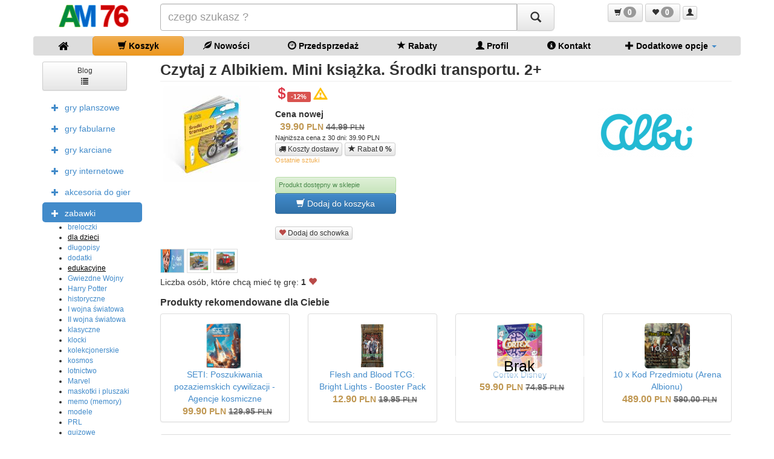

--- FILE ---
content_type: text/html
request_url: https://am76.pl/produkt.php?idprodukt=7923
body_size: 15776
content:
<!DOCTYPE html>
<html lang="pl">
<HEAD>
<TITLE>Czytaj z Albikiem. Mini książka.  Środki transportu. 2+ - Cena 39.90 PLN jest dostępna w sklepie internetowym AM76.pl oraz stacjonarnym w Warszawie</TITLE>
<META NAME="keywords" CONTENT="Czytaj z Albikiem. Mini książka.  Środki transportu. 2+, gra planszowa, gry planszowe, planszówki, board games, gry dla dzieci, strategiczne, towarzyskie, logiczne, ekonomiczne, sklep, Warszawa, Ursynów, Natolin, metro, belgradzka, zabawki, puzzle, klocki, Pokemon">
<META NAME="description" CONTENT="Interaktywna&amp;nbsp;m&amp;oacute;wiąca miniksiążka zapoznaje&amp;nbsp;dzieci ze środkami transportu, kt&amp;oacute;re poruszają się wok&amp;oacute;ł nas po drodze, w powietrzu, na&amp;nbsp;szynach l"/>
<META HTTP-EQUIV="Content-Type" CONTENT="text/html; charset=windows-1250">
<META NAME="Author" CONTENT="PROGLOBAL (www.proglobal.pl) && malkon (c)2012">
<META NAME="robots" CONTENT="index, follow">
<META NAME="Language" CONTENT="pl">
<META NAME="distribution" CONTENT="global">
<META NAME="rating" CONTENT="general">
<META NAME="revisit-after" CONTENT="2 days">
<meta name="viewport" content="width=device-width, initial-scale=1.0" />
<link href="rss-aktualnosci.php" rel="alternate" type="application/rss+xml" title="kanał rss AM76" />
<link rel="canonical" href="https://am76.pl/produkt,czytaj_z_albikiem_mini_ksiazka__srodki_transportu_2:7923">
<link rel="dns-prefetch" href="//graph.facebook.com">
<link rel="dns-prefetch" href="//connect.facebook.net">
<link rel="dns-prefetch" href="//google-analytics.com">
<link rel="stylesheet" href="css/bootstrap.min.css">
<link rel="stylesheet" href="css/bootstrap-theme.css">
<link rel="stylesheet" href="css/font-awesome.min.css">
<link rel="stylesheet" href="css/main.css">
<link rel="manifest" href="manifest.json">
<link rel="apple-touch-icon" sizes="57x57" href="img/favicon/apple-icon-57x57.png">
<link rel="apple-touch-icon" sizes="60x60" href="img/favicon/apple-icon-60x60.png">
<link rel="apple-touch-icon" sizes="72x72" href="img/favicon/apple-icon-72x72.png">
<link rel="apple-touch-icon" sizes="76x76" href="img/favicon/apple-icon-76x76.png">
<link rel="apple-touch-icon" sizes="114x114" href="img/favicon/apple-icon-114x114.png">
<link rel="apple-touch-icon" sizes="120x120" href="img/favicon/apple-icon-120x120.png">
<link rel="apple-touch-icon" sizes="144x144" href="img/favicon/apple-icon-144x144.png">
<link rel="apple-touch-icon" sizes="152x152" href="img/favicon/apple-icon-152x152.png">
<link rel="apple-touch-icon" sizes="180x180" href="img/favicon/apple-icon-180x180.png">
<link rel="icon" type="image/png" sizes="192x192"  href="img/favicon/android-icon-192x192.png">
<link rel="icon" type="image/png" sizes="32x32" href="img/favicon/favicon-32x32.png">
<link rel="icon" type="image/png" sizes="96x96" href="img/favicon/favicon-96x96.png">
<link rel="icon" type="image/png" sizes="16x16" href="img/favicon/favicon-16x16.png">
<link rel="manifest" href="img/favicon/manifest.json">
<meta name="msapplication-TileColor" content="#ffffff">
<meta name="msapplication-TileImage" content="img/favicon/ms-icon-144x144.png">
<meta name="theme-color" content="#ffffff">

<script src="js/modernizr-2.6.2-respond-1.1.0.min.js"></script>
<script src="js/jquery-1.10.2.min.js"></script>
<script src="js/bootstrap.min.js"></script>
<script src="js/typeahead.min.js"></script>
<script src="js/hogan-2.0.0.js"></script>
<script src="js/main.js"></script>
<!-- Google tag (gtag.js) - Google Analytics -->
<script async src="https://www.googletagmanager.com/gtag/js?id=G-S277JME07C">
</script>
<script>
  window.dataLayer = window.dataLayer || [];
  function gtag(){dataLayer.push(arguments);}
  gtag('js', new Date());

  gtag('config', 'G-S277JME07C');
</script>
<meta name="alexaVerifyID" content="fbwoRSKofxHC4eqrGkH77zl15GQ" />
<meta name="msvalidate.01" content="327F75867BFEDBF76E2F3B36C64F2471" />
<meta name="wot-verification" content="3bf982571a7c504775a1"/>
<!-- Facebook -->
<meta property="og:title" content="Czytaj z Albikiem. Mini książka.  Środki transportu. 2+ Cena 39.90 PLN jest dostępna w sklepie internetowym AM76.pl oraz stacjonarnym w Warszawie" />
<meta property="og:type" content="game" />
<meta property="og:url" content="https://am76.pl/produkt.php?idprodukt=7923" />
<meta property="og:image" content="https://am76.pl/plik/20221123200435_czytaj-z-albikiemmini-ksiazka-srodki-transportu.jpg" />
<meta property="og:site_name" content="AM76 sklep z grami planszowymi"/>
<meta property="og:description" content="Interaktywna&amp;nbsp;m&amp;oacute;wiąca miniksiążka zapoznaje&amp;nbsp;dzieci ze środkami transportu, kt&amp;oacute;re poruszają się wok&amp;oacute;ł nas po drodze, w powietrzu, na&amp;nbsp;szynach l" />
<!-- End Facebook -->
<script>
var _gaq = _gaq || [];
_gaq.push(['_setAccount', 'UA-553831-22']);
_gaq.push(['_setDomainName', 'none']);
_gaq.push(['_setAllowLinker', true]);
_gaq.push(['_trackPageview']);
(function() {
var ga = document.createElement('script'); ga.type = 'text/javascript'; ga.async = true;
ga.src = ('https:' == document.location.protocol ? 'https://' : 'http://') + 'stats.g.doubleclick.net/dc.js';
var s = document.getElementsByTagName('script')[0]; s.parentNode.insertBefore(ga, s);
})();
</script>
<script>
(function(i,s,o,g,r,a,m){i['GoogleAnalyticsObject']=r;i[r]=i[r]||function(){
(i[r].q=i[r].q||[]).push(arguments)},i[r].l=1*new Date();a=s.createElement(o),
m=s.getElementsByTagName(o)[0];a.async=1;a.src=g;m.parentNode.insertBefore(a,m)
})(window,document,'script','//www.google-analytics.com/analytics.js','ga');
ga('create', 'UA-553831-22', 'auto');
ga('send', 'pageview');
</script>

</HEAD>
<BODY>
<!-- Google Tag Manager -->
<script>(function(w,d,s,l,i){w[l]=w[l]||[];w[l].push({'gtm.start':
new Date().getTime(),event:'gtm.js'});var f=d.getElementsByTagName(s)[0],
j=d.createElement(s),dl=l!='dataLayer'?'&l='+l:'';j.async=true;j.src=
'//www.googletagmanager.com/gtm.js?id='+i+dl;f.parentNode.insertBefore(j,f);
})(window,document,'script','dataLayer','GTM-P93444');</script>
<!-- End Google Tag Manager -->





<script>
function sprawdz_szukana(pomoc) {
	pomoc=encodeURI($(eval(pomoc)).val())
	document.location='wyszukiwarka?szukana='+pomoc
	console.log(pomoc)
	return false;
}
</script>


<!-- Modal -->

<!-- modal Mocal Opis start -->
	  <div class="modal fade" id="myModal_koszyk" role="dialog">
    <div class="modal-dialog modal-sm">
      <!-- Modal content-->
      <div class="modal-content">
       <div class="modal-body">   
	       
<strong>Zawartość koszyka</strong>
<div class="modal_koszyk">pobranie zawartości koszyka ....</div>

        </div>
        <div class="modal-footer">
  		  <button type="button" class="btn btn-primary" data-dismiss="modal" onclick="document.location='koszyk'"><span class="glyphicon glyphicon-play"></span> Idź do kasy</button>
		  &nbsp;&nbsp;&nbsp;&nbsp;
   		  <button type="button" class="btn btn-default" data-dismiss="modal"><span class="glyphicon glyphicon-shopping-cart"></span> Kontynuuj zakupy</button>
        </div>
      </div>
      
    </div>
  </div>
<!-- modal Modal Opis stop --> 

<script>
function modal_koszyk() {
	$(".modal_koszyk").load("koszyk-lista-pozycje.php")
	$("#myModal_koszyk").modal('show')

}
</script>

<!-- Modal -->

<!-- modal Mocal Opis start -->
	  <div class="modal fade" id="myModal_dodany" role="dialog">
    <div class="modal-dialog modal-sm">
      <!-- Modal content-->
      <div class="modal-content">
       <div class="modal-body">   
	       
<strong>Produkt dodany do koszyka</strong>
</br></br>
<strong>Zawartość koszyka</strong>
<div class="modal_koszyk">pobranie zawartości koszyka ....</div>

        </div>
        <div class="modal-footer">
  		  <button type="button" class="btn btn-primary" data-dismiss="modal" onclick="document.location='koszyk'"><span class="glyphicon glyphicon-play"></span> Idź do kasy</button>
		  &nbsp;&nbsp;&nbsp;&nbsp;
   		  <button type="button" class="btn btn-default" data-dismiss="modal"><span class="glyphicon glyphicon-shopping-cart"></span> Kontynuuj zakupy</button>
        </div>
      </div>
      
    </div>
  </div>
<!-- modal Modal Opis stop --> 

<script>
function koszyk_dodaj(idprodukt) {
	console.log(idprodukt)						
	$.get("koszyk-dodaj.php?idprodukt="+idprodukt, function(suma) {
	    console.log(suma); 
		$(".koszyk_ilosc").text(suma);
		$(".modal_koszyk").load("koszyk-lista-pozycje.php")
		$("#myModal_dodany").modal('show')
	});
}
</script>

<header class="shop-header border-bottom-none container navbar-fixed-top show" id="naglowek1">
	<div class="row">
		<div class="col-sm-2 text-center popover-info-opis hidden-xs" rel="popover" data-content="AM76 sklep z grami planszowymi">
		<a href="sklep" class="logo"><IMG SRC="img/logo_am76.png" ALT="AM76 sklep z grami planszowymi i komiksami"><span>AM76 sklep z grami planszowymi i komiksami</span></a>
		</div>
	<FORM ACTION="wyszukiwarka" NAME="wyszukiwarka" onsubmit="return sprawdz_szukana('szukana')">
	<div class="col-sm-7">
	<div class="input-group input-group-lg">
	<input type="text" value="" aria-label="Szukana" name="szukana" id="szukana" class="form-control" placeholder="czego szukasz ?">
	<span class="input-group-btn">
	<button type="submit" class="btn btn-default" aria-label="Szukaj">&nbsp;<span class="glyphicon glyphicon-search"></span>&nbsp;</button>
	</span>
	</div>  
	</div>
	</form>
    <div class="col-sm-3 text-center hidden-xs">  
			<button role="button"  aria-label="Koszyk" class="btn btn-default btn-sm toolip-info" data-original-title="Zawartość koszyka" data-toggle="tooltip" data-placement="bottom" onclick="modal_koszyk()">
			<span class="glyphicon glyphicon-shopping-cart"></span> <span class="badge koszyk_ilosc">0</span>
			</button>      
			<a href="schowek" role="button"  aria-label="Schowek" class="btn btn-default btn-sm toolip-info" data-original-title="Zawartość schowka" data-toggle="tooltip" data-placement="bottom">
			<span class="glyphicon glyphicon-heart"></span> <span class="badge lista_zyczen_ilosc">0</span>
			</a>   	
			<a href="profil" role="button" class="btn btn-default btn-xs toolip-info" data-original-title="Profil" data-toggle="tooltip" data-placement="bottom">
			<span class="glyphicon glyphicon-user"></span> 
			</a>
    </div>
  </div>
</header>
	
<header class="shop-header border-bottom-none container navbar-fixed-top hidden" id="naglowek2">
	<div class="row">
		<div class="col-sm-2 text-center popover-info-opis hidden-xs" rel="popover" data-content="AM76 sklep z grami planszowymi">
		<a href="sklep" class="logo"><IMG SRC="img/logo_am76_small.png" ALT="AM76 sklep z grami planszowymi i komiksami"><span>AM76 sklep z grami planszowymi i komiksami</span></a>
    </div>
	<FORM ACTION="wyszukiwarka" NAME="wyszukiwarka" onsubmit="return sprawdz_szukana('szukana2')">
	<div class="col-sm-8">
	<div class="input-group input-group-sm">
	<input type="text" value="" aria-label="Szukana" name="szukana" id="szukana2" class="form-control" placeholder="czego szukasz ?">
	<span class="input-group-btn">
	<button type="submit" class="btn btn-default" aria-label="Szukaj">&nbsp;<span class="glyphicon glyphicon-search"></span>&nbsp;</button>
	</span>
	</div>
	</div>
	</form>    
    <div class="col-sm-2 text-center hidden-xs">
			<button role="button" class="btn btn-default btn-xs toolip-info" data-original-title="Zawartość koszyka" data-toggle="tooltip" data-placement="bottom" onclick="modal_koszyk()">
			<span class="glyphicon glyphicon-shopping-cart"></span> <span class="badge koszyk_ilosc">0</span>
			</button>      
			<a href="schowek" role="button" class="btn btn-default btn-xs toolip-info" data-original-title="Zawartość schowka" data-toggle="tooltip" data-placement="bottom">
			<span class="glyphicon glyphicon-heart"></span> <span class="badge lista_zyczen_ilosc">0</span>
			</a>    
			<a href="profil" role="button" class="btn btn-default btn-xs toolip-info" data-original-title="Profil" data-toggle="tooltip" data-placement="bottom">
			<span class="glyphicon glyphicon-user"></span> 
			</a>
    </div>    
  </div>
</header>
<nav class="navbar navbar-default">
	<div class="container-fluid">
		<div class="navbar-header visible-xs">
		<a href="sklep" role="button" aria-label="Sklep" class="btn btn-default"><span class="fa fa-home fa-lg"></span></a>
		<a href="koszyk" role="button" aria-label="Koszyk" class="btn btn-default"><span class="glyphicon glyphicon-shopping-cart"></span></a>
		<a href="nowosci" role="button" aria-label="Nowości" class="btn btn-default"><span class="glyphicon glyphicon-leaf"></span></a>
		<a href="bonusy" role="button" aria-label="Rabaty" class="btn btn-default"><span class="glyphicon glyphicon-star"></span></a>
		<a href="profil" role="button" aria-label="Profil" class="btn btn-default"><span class="glyphicon glyphicon-user"></span></a>
		<button type="button" class="navbar-toggle collapsed" data-toggle="collapse" data-target="#bs-example-navbar-collapse-1" aria-expanded="false">
			<span class="sr-only">Menu</span>
			<span class="icon-bar"></span>
			<span class="icon-bar"></span>
			<span class="icon-bar"></span>
		</button>
		<a class="navbar-brand visible-xs" href="sklep" style="margin:5px"><IMG SRC="img/logo_am76_small.png" ALT="AM76 sklep z grami planszowymi" TITLE="AM76 sklep z grami planszowymi"></a>
		</div>
    
    <div class="collapse navbar-collapse" id="bs-example-navbar-collapse-1">
			<ul class="nav nav-pills container menu-glowne nav-justified">
				<li><a href="sklep"><span class="fa fa-home fa-lg"></span></a></li>
				<li><a href="koszyk" class="btn btn-warning"><span class="glyphicon glyphicon-shopping-cart"></span> Koszyk</a></li>
				<li><a href="nowosci"><span class="glyphicon glyphicon-leaf"></span> Nowości</a></li>
				<li><a href="przedsprzedaz"><span class="glyphicon glyphicon-dashboard"></span> Przedsprzedaż</a></li>
				<li><a href="bonusy"><span class="glyphicon glyphicon-star"></span> Rabaty</a></li>
				<li><a href="profil"><span class="glyphicon glyphicon-user"></span> Profil</a></li>
				<li><a href="kontakt"><span class="glyphicon glyphicon-info-sign"></span> Kontakt</a></li>
				<li class="dropdown">
				<a class="dropdown-toggle" data-toggle="dropdown" href="#"><span class="glyphicon glyphicon-plus"></span> Dodatkowe&nbsp;opcje <span class="caret"></span></a>
					<ul class="dropdown-menu">
						<li><a href="produkt-lista.php?komenda=mega-hit">promocje</a></li>
						<li><a href="bestsellery-lista.php">bestsellery - TOP 20</a></li>
						<li><a href="blog-lista.php">blog o grach planszowych</a></li>
						<li><a href="ranking-lista.php">nagrody gry planszowe</a></li>
						<li><a href="mechaniki-gier-lista.php">mechaniki gier</a></li>
						<li><a href="kategorie-gier-lista.php">kategorie gier</a></li>
						<li><a href="autor-gier-lista.php">autorzy gier</a></li>
						<li><a href="cecha-lista.php">cechy gier planszowych</a></li>
						<li><a href="cecha-lista-pozostale.php">cechy pozostałych produktów</a></li>
						<li><a href="informacje">znalezione w sieci</a></li>
						<li><a href="przyjecia-towaru">przyjęcia towaru</a></li>
						<li><a href="instrukcje">instrukcje gier</a></li>
						<li><a href="dzial,dostawy:5">dostawy</a></li>
						<li><a href="dzial,platnosci:8">płatności</a></li>
						<li><a href="zasady">regulamin</a></li>
						<li><a href="https://am76.pl/?praca_2023">praca w AM76.pl</a></li>
						<li><a href="kalendarz_wydarzen.php">kalendarz wydarzeń</a></li>
					</ul>
				</li>
				<li class="visible-xs"><a href="dzial,gry_planszowe:1" style="color:#840810">Gry planszowe</a></li><li class="visible-xs"><a href="dzial,gry_fabularne:18" style="color:#840810">Gry fabularne</a></li><li class="visible-xs"><a href="dzial,gry_karciane:19" style="color:#840810">Gry karciane</a></li><li class="visible-xs"><a href="dzial,gry_internetowe:6" style="color:#840810">Gry internetowe</a></li><li class="visible-xs"><a href="dzial,akcesoria_do_gier:7" style="color:#840810">Akcesoria do gier</a></li><li class="visible-xs"><a href="dzial,zabawki:15" style="color:#840810">Zabawki</a></li><li class="visible-xs"><a href="dzial,ksiazki_i_komiksy:13" style="color:#840810">Książki i komiksy</a></li><li class="visible-xs"><a href="dzial,zrecznosciowe:14" style="color:#840810">Zręcznościowe</a></li><li class="visible-xs"><a href="dzial,figurki_i_bitewniaki:10" style="color:#840810">Figurki i bitewniaki</a></li><li class="visible-xs"><a href="dzial,puzzle:12" style="color:#840810">Puzzle</a></li><li class="visible-xs"><a href="dzial,gadzety:4" style="color:#840810">Gadżety</a></li>			</ul>				
    </div>
  </div>
</nav>

<section class="container">
  <div class="row">
    <div class="col-sm-2">
    <ul class="nav nav-pills nav-stacked menu-dzial hidden-xs">
<!--	<a href="uzywane" role="button" aria-label="Gry używane" class="btn btn-default btn-sm" style="width:140px;margin-bottom: 10px;">Gry używane <br><span class="glyphicon glyphicon-inbox"></span></a>-->
<!--	<a href="kalendarz_wydarzen.php" role="button" aria-label="Kalendarz wydarzeń" class="btn btn-default btn-sm" style="width:140px;margin-bottom: 10px;">Kalendarz wydarzeń <br><span class="glyphicon glyphicon-tower"></span></a>-->
	<a href="blog-lista.php" role="button" aria-label="Blog" class="btn btn-default btn-sm" style="width:140px;margin-bottom: 10px;">Blog<br><span class="glyphicon glyphicon-list"></span></a>
    <li id="li1" ><a href="dzial,gry_planszowe:1"><span class="glyphicon glyphicon-plus btn-sm"></span>gry planszowe</a>
</li>
<li id="li18" ><a href="dzial,gry_fabularne:18"><span class="glyphicon glyphicon-plus btn-sm"></span>gry fabularne</a>
</li>
<li id="li19" ><a href="dzial,gry_karciane:19"><span class="glyphicon glyphicon-plus btn-sm"></span>gry karciane</a>
</li>
<li id="li6" ><a href="dzial,gry_internetowe:6"><span class="glyphicon glyphicon-plus btn-sm"></span>gry internetowe</a>
</li>
<li id="li7" ><a href="dzial,akcesoria_do_gier:7"><span class="glyphicon glyphicon-plus btn-sm"></span>akcesoria do gier</a>
</li>
<li id="li15" class="active"><a href="dzial,zabawki:15"><span class="glyphicon glyphicon-plus btn-sm"></span>zabawki</a>
<ul id="d15" class="collapse in menu-kategoria">
<li id="d15k19" ><A HREF="kategoria,zabawki:15,breloczki:19" title="zabawki breloczki">breloczki</A></li>
<li id="d15k14" ><A HREF="kategoria,zabawki:15,dla_dzieci:14" title="zabawki dla dzieci">dla dzieci</A></li>
<li id="d15k18" ><A HREF="kategoria,zabawki:15,dlugopisy:18" title="zabawki długopisy">długopisy</A></li>
<li id="d15k90" ><A HREF="kategoria,zabawki:15,dodatki:90" title="zabawki dodatki">dodatki</A></li>
<li id="d15k24" ><A HREF="kategoria,zabawki:15,edukacyjne:24" title="zabawki edukacyjne">edukacyjne</A></li>
<li id="d15k45" ><A HREF="kategoria,zabawki:15,gwiezdne_wojny:45" title="zabawki Gwiezdne Wojny">Gwiezdne Wojny</A></li>
<li id="d15k101" ><A HREF="kategoria,zabawki:15,harry_potter:101" title="zabawki Harry Potter">Harry Potter</A></li>
<li id="d15k29" ><A HREF="kategoria,zabawki:15,historyczne:29" title="zabawki historyczne">historyczne</A></li>
<li id="d15k130" ><A HREF="kategoria,zabawki:15,i_wojna_swiatowa:130" title="zabawki I wojna światowa">I wojna światowa</A></li>
<li id="d15k35" ><A HREF="kategoria,zabawki:15,ii_wojna__swiatowa:35" title="zabawki II wojna  światowa">II wojna  światowa</A></li>
<li id="d15k31" ><A HREF="kategoria,zabawki:15,klasyczne:31" title="zabawki klasyczne">klasyczne</A></li>
<li id="d15k126" ><A HREF="kategoria,zabawki:15,klocki:126" title="zabawki klocki">klocki</A></li>
<li id="d15k36" ><A HREF="kategoria,zabawki:15,kolekcjonerskie:36" title="zabawki kolekcjonerskie">kolekcjonerskie</A></li>
<li id="d15k84" ><A HREF="kategoria,zabawki:15,kosmos:84" title="zabawki kosmos">kosmos</A></li>
<li id="d15k116" ><A HREF="kategoria,zabawki:15,lotnictwo:116" title="zabawki lotnictwo">lotnictwo</A></li>
<li id="d15k103" ><A HREF="kategoria,zabawki:15,marvel:103" title="zabawki Marvel">Marvel</A></li>
<li id="d15k131" ><A HREF="kategoria,zabawki:15,maskotki_i_pluszaki:131" title="zabawki maskotki i pluszaki">maskotki i pluszaki</A></li>
<li id="d15k93" ><A HREF="kategoria,zabawki:15,memo_memory:93" title="zabawki memo (memory)">memo (memory)</A></li>
<li id="d15k133" ><A HREF="kategoria,zabawki:15,modele:133" title="zabawki modele">modele</A></li>
<li id="d15k75" ><A HREF="kategoria,zabawki:15,prl:75" title="zabawki PRL">PRL</A></li>
<li id="d15k134" ><A HREF="kategoria,zabawki:15,quizowe:134" title="zabawki quizowe">quizowe</A></li>
<li id="d15k26" ><A HREF="kategoria,zabawki:15,slowne_i_liczbowe:26" title="zabawki słowne i liczbowe">słowne i liczbowe</A></li>
<li id="d15k89" ><A HREF="kategoria,zabawki:15,zrecznosciowe:89" title="zabawki zręcznościowe">zręcznościowe</A></li>
</ul>
</li>
<li id="li13" ><a href="dzial,ksiazki_i_komiksy:13"><span class="glyphicon glyphicon-plus btn-sm"></span>książki i komiksy</a>
</li>
<li id="li14" ><a href="dzial,zrecznosciowe:14"><span class="glyphicon glyphicon-plus btn-sm"></span>zręcznościowe</a>
</li>
<li id="li10" ><a href="dzial,figurki_i_bitewniaki:10"><span class="glyphicon glyphicon-plus btn-sm"></span>figurki i bitewniaki</a>
</li>
<li id="li12" ><a href="dzial,puzzle:12"><span class="glyphicon glyphicon-plus btn-sm"></span>puzzle</a>
</li>
<li id="li4" ><a href="dzial,gadzety:4"><span class="glyphicon glyphicon-plus btn-sm"></span>gadżety</a>
</li>
    </ul>

	<div class="panel panel-default hidden-xs">
		<div class="panel-body">
			<div class="row">
				<div class="col-xs-4 text-center">
					<a href="kontakt" class="toolip-info" data-original-title="Kontakt" data-toggle="tooltip">
					<span class="fa-stack fa-lg">
					<i class="fa fa-square fa-stack-2x text-success"></i>
					<i class="fa fa-info-circle fa-stack-1x fa-inverse"></i>
					</span>
					</a>
				</div>
				<div class="col-xs-8">
					<small><b><A HREF="tel:+48732081276">732081276</A></b><br /><A HREF="mailto:am76@am76.pl?subject=Zapytanie do sklepu AM76.pl">am76&#64;am76&#46;pl</A></small>
				</div>
			</div>        
			<address>   
			<small>
			<span class="glyphicon glyphicon-map-marker"></span> <B>Warszawa (Ursynów)</B><br />
			&nbsp; &nbsp;ul.Belgradzka 14/U10<br />
			<span class="glyphicon glyphicon-time"></span> <B>Pn.</B>-<B>Pt.</B>     <span class="time">
      <span class="hour">11</span><span class="minute">00</span>
    </span>    
     -     <span class="time">
      <span class="hour">19</span><span class="minute">00</span>
    </span>    
    <br />
			&nbsp; &nbsp; &nbsp;<B>So.</B>     <span class="time">
      <span class="hour">11</span><span class="minute">00</span>
    </span>    
     -     <span class="time">
      <span class="hour">17</span><span class="minute">00</span>
    </span>    
    			</small>
			</address>
	  		<div class="text-center">				
				<a href="https://goo.gl/maps/Lka97dqVdvr" role="button" aria-label="Google Maps" class="btn btn-danger btn-xs" style="width:140px;margin-bottom: 10px;">Jak do nas dojechać <span class="glyphicon glyphicon-map-marker"></span></a>
				<a href="https://m.me/AM76.sklep" role="button" aria-label="Messanger" class="btn btn-primary btn-xs" style="width:140px;margin-bottom: 10px;">Messanger <span class="glyphicon glyphicon glyphicon-flash"></span></a>
				<a href="mailto:am76@am76.pl?subject=Zapytanie do sklepu AM76.pl" role="button" aria-label="E-mail" class="btn btn-primary btn-xs" style="width:140px;margin-bottom: 10px;">E-mail <span class="glyphicon glyphicon-envelope"></span></a>				
				<a href="tel:+48732081276" role="button" aria-label="Telefon" class="btn btn-info btn-xs" style="width:140px;margin-bottom: 10px;">Zadzwoń do nas <span class="glyphicon glyphicon-earphone"></span></a>				
				<a href="https://am76.pl/AM76%20-%20Regulamin%20sklepu%20internetowego.pdf" role="button" aria-label="Regulamin" class="btn btn-warning btn-xs text-dark" style="width:140px;margin-bottom: 10px;">Regulamin <span class="glyphicon glyphicon-file"></span></a>				
			</div>
      </div>
    </div>
    
    </div>
		<div itemscope itemtype="http://schema.org/Product" class="col-sm-10">
		 		<div class="page-header"><meta itemprop="name" content="Czytaj z Albikiem. Mini książka.  Środki transportu. 2+" />
			<header>
				<h1>Czytaj z Albikiem. Mini książka.  Środki transportu. 2+</h1>
			</header>
		</div>
		   

<div class="row" id="produkt_naglowek">
  <div class="media">
  	<span class="pull-left text-center">
    <A HREF="https://am76.pl/plik/b_20221123200435_czytaj-z-albikiemmini-ksiazka-srodki-transportu.jpg" TARGET="_blank" id="obrazek_href" style="cursor: zoom-in" title="Duży rozmiar obrazka zabawki Czytaj z Albikiem. Mini książka.  Środki transportu. 2+"><img itemprop="image" id="obrazek_img" class="media-object img-rounded img-responsive" SRC="https://am76.pl/plik/20221123200435_czytaj-z-albikiemmini-ksiazka-srodki-transportu.jpg" alt="Obrazek zabawka Czytaj z Albikiem. Mini książka.  Środki transportu. 2+"></A></br>
    <a href="producent,albi_polska:24399"><img class="visible-xs img media-object" src="/plik/20230406125029_albi_polska.png" alt="Albi Polska" title="Albi Polska" STYLE="height: 50px; border: 1px solid #DDDDDD;"></a>
	</span>

		<meta itemprop="gtin14" content="9788395423949" />
    <div class="media-body">
		  <p>
      				
		<span class="glyphicon glyphicon-usd ikona-promocja-produkt toolip-info" data-original-title="Rabat od ceny SCD" data-toggle="tooltip" data-placement="bottom"></span><span class="label label-pill label-danger toolip-info" data-original-title="Rabat od ceny SCD" data-toggle="tooltip" data-placement="bottom">-12%</span>
		<span class="glyphicon glyphicon-warning-sign ikona-ostatni-produkt toolip-info" data-original-title="Ostatnie sztuki" data-toggle="tooltip" data-placement="bottom"></span>      </p>
      <div class="row">
        <div class="col-sm-4" itemprop="offers" itemscope itemtype="http://schema.org/Offer">
          <b>Cena nowej</b><br /> 
			 &nbsp;
      <span class="new">
        <span class="price toolip-info" data-original-title="W AM76" data-toggle="tooltip" data-placement="bottom">39.90</span> <span class="priceCurrency">PLN</span>
      </span>
	      <span class="old">
        <span class="price-old toolip-info" data-original-title="Cena SCD" data-toggle="tooltip" data-placement="bottom">44.99</span> <span class="priceCurrency-old">PLN</span>
      </span>
                <meta itemprop="priceCurrency" content="PLN"/>
 		  <meta itemprop="price" content="39.90"/>					
									<div class='small'>Najniższa cena z 30 dni: 39.90 PLN</div>		<div>
						<button class="btn btn-default btn-xs" type="button" data-toggle="collapse" data-target="#collapseDostawa" aria-expanded="false" aria-controls="collapseDostawa">
			<span class="fa fa-truck"></span> Koszty dostawy
			</button>
									<a href="bonusy" role="button" class="btn btn-default btn-xs">
			<span class="glyphicon glyphicon-star"></span> Rabat <B>0 %</B> 		
			</a>
						</div>
          				<meta itemprop="availability" content="InStock"/>
				<div style="color:#f0ad4e" class="small">Ostatnie sztuki</div>				</br>
				<div class="small alert alert-success" style="width: 200px">Produkt dostępny w sklepie</div>					<a href="#" onclick="koszyk_dodaj(7923); return false" role="button" class="btn btn-primary" style="width: 200px"><span class="glyphicon glyphicon-shopping-cart"></span> Dodaj do koszyka</a>
														
									</br>								
        			</br>
			<div>
			<a href="schowek,dodaj,czytaj_z_albikiem_mini_ksiazka__srodki_transportu_2:7923" role="button" class="btn btn-default btn-xs"><span class="glyphicon glyphicon-heart text-danger"></span> Dodaj do schowka</a>
			</div>
			
        </div>
        <div class="col-sm-4">
                  </div>
		<!--
        <div class="col-sm-4">
                                
        </div>
		-->
		
		<div class="col-sm-4 hidden-xs">
          <a href="producent,albi_polska:24399"><img class="img" src="/plik/20230406125029_albi_polska.png" alt="Albi Polska" title="Albi Polska"></a>
        </div>
		
		<div class="col-sm-4">
                                
        </div>
      </div>          
    </div>
  </div>
</div>

<div class="collapse" id="collapseDostawa">
	<div class="panel panel-info" style="margin-bottom: 5px;">
	  <div class="panel-heading">Koszty dostawy</div>
  	<div class="panel-body">
		<div>0.00 PLN - Darmowa dostawa InPost: paczkomat 24/7 !!! (>390pln)</div><div>0.00 PLN - Darmowa dostawa Kurier: DHL !!! (>390pln)</div><div>0.00 PLN - Odbiór osobisty (Warszawa)</div><div>14.90 PLN - <b><u>InPost: paczkomat 24/7</u></b></div><div>22.00 PLN - Poczta Polska: list polecony priorytetowy</div><div>26.90 PLN - Kurier: DHL</div><div>32.90 PLN - Kurier: UPS</div><div>60.00 PLN - Poczta Polska: Pocztex Ekspres 24</div>		</div>
  </div>
</div>	

<!--
<div class="alert alert-warning" role="alert">Aby paczka dotarła do odbiorcy do dnia <b>24 grudnia</b> to zamówienie musi być złożone i opłacone do <b>20 grudnia</b></div>
-->
<DIV STYLE="padding-bottom: 5px;">
		          <IMG class="img-small" SRC="plik/20230224161134_czytaj-z-albikiemmini-ksiazka-srodki-transportu.jpg" ALT="Czytaj z Albikiem. Mini książka.  Środki transportu. 2+" TITLE="Czytaj z Albikiem. Mini książka.  Środki transportu. 2+" BORDER="1" STYLE="border: 1px solid #DDDDDD; cursor: grab" onclick=$('#obrazek_img').attr('src','plik/20230224161134_czytaj-z-albikiemmini-ksiazka-srodki-transportu.jpg');$('#obrazek_href').attr('href','plik/b_20230224161134_czytaj-z-albikiemmini-ksiazka-srodki-transportu.jpg')>
	              <IMG class="img-small" SRC="plik/20230224161141_czytaj-z-albikiemmini-ksiazka-srodki-transportu.jpg" ALT="Czytaj z Albikiem. Mini książka.  Środki transportu. 2+" TITLE="Czytaj z Albikiem. Mini książka.  Środki transportu. 2+" BORDER="1" STYLE="border: 1px solid #DDDDDD; cursor: grab" onclick=$('#obrazek_img').attr('src','plik/20230224161141_czytaj-z-albikiemmini-ksiazka-srodki-transportu.jpg');$('#obrazek_href').attr('href','plik/b_20230224161141_czytaj-z-albikiemmini-ksiazka-srodki-transportu.jpg')>
	              <IMG class="img-small" SRC="plik/20230224161147_czytaj-z-albikiemmini-ksiazka-srodki-transportu.jpg" ALT="Czytaj z Albikiem. Mini książka.  Środki transportu. 2+" TITLE="Czytaj z Albikiem. Mini książka.  Środki transportu. 2+" BORDER="1" STYLE="border: 1px solid #DDDDDD; cursor: grab" onclick=$('#obrazek_img').attr('src','plik/20230224161147_czytaj-z-albikiemmini-ksiazka-srodki-transportu.jpg');$('#obrazek_href').attr('href','plik/b_20230224161147_czytaj-z-albikiemmini-ksiazka-srodki-transportu.jpg')>
	          
		</div> 
  
  <DIV STYLE="padding-bottom: 5px;">
	        Liczba osób, które chcą mieć tę grę: <B>1 <span class="glyphicon glyphicon-heart text-danger"></span></B>
        </div> 

	<h4 class="text-left">Produkty rekomendowane dla Ciebie</h4>
	<div class="row">
			<div class="col-sm-3 text-center">
			<div class="panel panel-default" style="height:180px">
		  	<div class="panel-body">
		    	<div><a href="produkt,seti_poszukiwania_pozaziemskich_cywilizacji__agencje_kosmiczne:10681,idrekomendacja:38704671"><IMG class="img img-rounded" SRC="plik/20251106111621_seti_poszukiwania_pozaziemskich_cywilizacji__agencje_kosmiczne.png" ALT="SETI: Poszukiwania pozaziemskich cywilizacji - Agencje kosmiczne" TITLE="SETI: Poszukiwania pozaziemskich cywilizacji - Agencje kosmiczne" STYLE="height: 75px;"></a></div>
								<div><a href="produkt,seti_poszukiwania_pozaziemskich_cywilizacji__agencje_kosmiczne:10681">SETI: Poszukiwania pozaziemskich cywilizacji - Agencje kosmiczne</a></div>
				<div> &nbsp;
      <span class="new">
        <span class="price toolip-info" data-original-title="W AM76" data-toggle="tooltip" data-placement="bottom">99.90</span> <span class="priceCurrency">PLN</span>
      </span>
	      <span class="old">
        <span class="price-old toolip-info" data-original-title="Cena SCD" data-toggle="tooltip" data-placement="bottom">129.95</span> <span class="priceCurrency-old">PLN</span>
      </span>
          </div>
	  		</div>
			</div>
		</div>
				<div class="col-sm-3 text-center">
			<div class="panel panel-default" style="height:180px">
		  	<div class="panel-body">
		    	<div><a href="produkt,flesh_and_blood_tcg_bright_lights__booster_pack:8800,idrekomendacja:38704671"><IMG class="img img-rounded" SRC="plik/20231004124120_flesh_and_blood_tcg_bright_lights__booster_pack.jpg" ALT="Flesh and Blood TCG: Bright Lights - Booster Pack" TITLE="Flesh and Blood TCG: Bright Lights - Booster Pack" STYLE="height: 75px;"></a></div>
								<div><a href="produkt,flesh_and_blood_tcg_bright_lights__booster_pack:8800">Flesh and Blood TCG: Bright Lights - Booster Pack</a></div>
				<div> &nbsp;
      <span class="new">
        <span class="price toolip-info" data-original-title="W AM76" data-toggle="tooltip" data-placement="bottom">12.90</span> <span class="priceCurrency">PLN</span>
      </span>
	      <span class="old">
        <span class="price-old toolip-info" data-original-title="Cena SCD" data-toggle="tooltip" data-placement="bottom">19.95</span> <span class="priceCurrency-old">PLN</span>
      </span>
          </div>
	  		</div>
			</div>
		</div>
				<div class="col-sm-3 text-center">
			<div class="panel panel-default" style="height:180px">
		  	<div class="panel-body">
		    	<div><a href="produkt,cortex_disney:8709,idrekomendacja:38704671"><IMG class="img img-rounded" SRC="plik/20230907135047_cortex_disney.jpg" ALT="Cortex Disney" TITLE="Cortex Disney" STYLE="height: 75px;"></a></div>
				<span class="ikona-brak">Brak</span>				<div><a href="produkt,cortex_disney:8709">Cortex Disney</a></div>
				<div> &nbsp;
      <span class="new">
        <span class="price toolip-info" data-original-title="W AM76" data-toggle="tooltip" data-placement="bottom">59.90</span> <span class="priceCurrency">PLN</span>
      </span>
	      <span class="old">
        <span class="price-old toolip-info" data-original-title="Cena SCD" data-toggle="tooltip" data-placement="bottom">74.95</span> <span class="priceCurrency-old">PLN</span>
      </span>
          </div>
	  		</div>
			</div>
		</div>
				<div class="col-sm-3 text-center">
			<div class="panel panel-default" style="height:180px">
		  	<div class="panel-body">
		    	<div><a href="produkt,10_x_kod_przedmiotu_arena_albionu:4357,idrekomendacja:38704671"><IMG class="img img-rounded" SRC="plik/20220110114950_10-x-kod-przedmiotu-arena-albionu.png" ALT="10 x Kod Przedmiotu (Arena Albionu)" TITLE="10 x Kod Przedmiotu (Arena Albionu)" STYLE="height: 75px;"></a></div>
								<div><a href="produkt,10_x_kod_przedmiotu_arena_albionu:4357">10 x Kod Przedmiotu (Arena Albionu)</a></div>
				<div> &nbsp;
      <span class="new">
        <span class="price toolip-info" data-original-title="W AM76" data-toggle="tooltip" data-placement="bottom">489.00</span> <span class="priceCurrency">PLN</span>
      </span>
	      <span class="old">
        <span class="price-old toolip-info" data-original-title="Cena SCD" data-toggle="tooltip" data-placement="bottom">590.00</span> <span class="priceCurrency-old">PLN</span>
      </span>
          </div>
	  		</div>
			</div>
		</div>
			</div>
	

		

        <div class="well well-sm">
      Jest to 
samodzielna.       
			Inne produkty z tej serii <a href="#seria" data-toggle="tab" onclick="pomoc('#seria')">Czytaj z Albikiem >></a>  			
      </div>
      <script>
        function pomoc(cel) {
          $('#myTab a[href="+cel+"]').tab("show")
        }
      </script>
      
	  
<ul class="nav nav-tabs nav-pills" id="myTab">
  <li class="active"><a href="#cechy" data-toggle="tab"><span class="fa fa-wrench"></span> Cechy</a></li>
  <li ><a href="#opis" data-toggle="tab"><span class="fa fa-pencil-square-o"></span> Opis</a></li><li><a href="#seria" data-toggle="tab"><span class="fa fa-sitemap"></span> Seria</a></li><li><a href="#opakowanie" data-toggle="tab"><span class="fa fa-gift"></span> Opakowanie</a></li><li ><a href="#zdjecia" data-toggle="tab"><span class="fa fa-camera-retro"></span> Zdjęcia</a></li></ul>

<div class="tab-content">
  <div class="tab-pane active" id="cechy">
    <dl class="dl-horizontal">
      <dt>Producent</dt><dd><a href="producent,albi_polska:24399"><span itemprop="brand" itemscope itemtype="http://schema.org/Brand"><span itemprop="name">Albi Polska</span></span></a></dd>
	  	  <dt>Seria</dt><dd><a href="seria,czytaj_z_albikiem:470"><span itemprop="series">Czytaj z Albikiem</span></a></dd>
  	  	  <dt>Dział</dt><dd><H2>zabawki</H2></dd>
      <dt>Kategorie sklep</dt><dd>
       <H3><a href="kategoria,zabawki:15,dla dzieci:14">dla dzieci</a></H3>  <H3><a href="kategoria,zabawki:15,edukacyjne:24">edukacyjne</a></H3>         
      </dd>
      <dt>Kod producenta</dt><dd>9788395423949</dd><dt>Numer katalogowy</dt><dd>7923</dd><dt>Okładka</dt><dd>
				twarda				
				</dd>
        <dt>Wiek</dt><dd>
				od 2				
				lat</dd>
            </dl>    
  </div>

  <div class="tab-pane" id="opakowanie"> 
	
    			<IMG SRC="produkt_pudelko.php?dlugosc=150&szerokosc=150&wysokosc=10" ALT="Pudełko 15 x 15 x 1 cm" TITLE="Pudełko 15 x 15 x 1 cm" BORDER="0"><BR>
      <dl>
        <dt>Pudełko wymiary</dt><dd>15 x 15 x 1 cm</dd>        
      </dl>

          <dl>
        <dt>Waga około</dt><dd>110 g</dd>
      </dl>
               
  </div>
  
  <div class="tab-pane" id="seria"> 
          <div class="media">
        <a class="pull-left" href="produkt,czytaj_z_albikiem_bajki_interaktywna_ksiazka_5:9802">
          <img class="media-object img-rounded img-small" SRC="plik/20241119122542_czytaj_z_albikiem_bajki_interaktywna_ksiazka_5.png"  ALT="Czytaj z Albikiem. Bajki. Interaktywna książka 5+">
        </a>
        <div class="media-body">
          <div class="media-heading">
					<A HREF="produkt,czytaj_z_albikiem_bajki_interaktywna_ksiazka_5:9802">Czytaj z Albikiem. Bajki. Interaktywna książka 5+</A>
          <small>
          samodzielna                    </small>
					</div>
					 &nbsp;
      <span class="new">
        <span class="price toolip-info" data-original-title="W AM76" data-toggle="tooltip" data-placement="bottom">72.90</span> <span class="priceCurrency">PLN</span>
      </span>
	      <span class="old">
        <span class="price-old toolip-info" data-original-title="Cena SCD" data-toggle="tooltip" data-placement="bottom">84.99</span> <span class="priceCurrency-old">PLN</span>
      </span>
                  </div>
        </div>      
              <div class="media">
        <a class="pull-left" href="produkt,czytaj_z_albikiem_basnie_z_calego_swiata_interaktywna_ksiazka_4:9273">
          <img class="media-object img-rounded img-small" SRC="plik/20240321143013_czytaj_z_albikiem_basnie_z_calego_swiata_interaktywna_ksiazka_4.jpg"  ALT="Czytaj z Albikiem. Baśnie z całego świata. Interaktywna książka 4+">
        </a>
        <div class="media-body">
          <div class="media-heading">
					<A HREF="produkt,czytaj_z_albikiem_basnie_z_calego_swiata_interaktywna_ksiazka_4:9273">Czytaj z Albikiem. Baśnie z całego świata. Interaktywna książka 4+</A>
          <small>
          samodzielna                    </small>
					</div>
					 &nbsp;
      <span class="new">
        <span class="price toolip-info" data-original-title="W AM76" data-toggle="tooltip" data-placement="bottom">76.90</span> <span class="priceCurrency">PLN</span>
      </span>
	      <span class="old">
        <span class="price-old toolip-info" data-original-title="Cena SCD" data-toggle="tooltip" data-placement="bottom">84.99</span> <span class="priceCurrency-old">PLN</span>
      </span>
                  </div>
        </div>      
              <div class="media">
        <a class="pull-left" href="produkt,czytaj_z_albikiem_betlejem_szopka_3d:8984">
          <img class="media-object img-rounded img-small" SRC="plik/20231211200440_betlejem_szopka_3d.jpg"  ALT="Czytaj z Albikiem. Betlejem. Szopka 3D">
        </a>
        <div class="media-body">
          <div class="media-heading">
					<A HREF="produkt,czytaj_z_albikiem_betlejem_szopka_3d:8984">Czytaj z Albikiem. Betlejem. Szopka 3D</A>
          <small>
          samodzielna                    </small>
					</div>
					 &nbsp;
      <span class="new">
        <span class="price toolip-info" data-original-title="W AM76" data-toggle="tooltip" data-placement="bottom">69.90</span> <span class="priceCurrency">PLN</span>
      </span>
	            </div>
        </div>      
              <div class="media">
        <a class="pull-left" href="produkt,czytaj_z_albikiem_biblia_interaktywna_ksiazka_4:8033">
          <img class="media-object img-rounded img-small" SRC="plik/20230130173509_czytaj-z-albikiem-biblia-interaktywna-ksiazka.jpg"  ALT="Czytaj z Albikiem. Biblia. Interaktywna książka 4+">
        </a>
        <div class="media-body">
          <div class="media-heading">
					<A HREF="produkt,czytaj_z_albikiem_biblia_interaktywna_ksiazka_4:8033">Czytaj z Albikiem. Biblia. Interaktywna książka 4+</A>
          <small>
          samodzielna                    </small>
					</div>
					 &nbsp;
      <span class="new">
        <span class="price toolip-info" data-original-title="W AM76" data-toggle="tooltip" data-placement="bottom">72.90</span> <span class="priceCurrency">PLN</span>
      </span>
	      <span class="old">
        <span class="price-old toolip-info" data-original-title="Cena SCD" data-toggle="tooltip" data-placement="bottom">84.99</span> <span class="priceCurrency-old">PLN</span>
      </span>
                  </div>
        </div>      
              <div class="media">
        <a class="pull-left" href="produkt,czytaj_z_albikiem_boze_narodzenie_na_swiecie_3:10663">
          <img class="media-object img-rounded img-small" SRC="plik/20251023112735_czytaj_z_albikiem_boze_narodzenie_na_swiecie_3.png"  ALT="Czytaj z Albikiem. Boże Narodzenie na świecie 3+">
        </a>
        <div class="media-body">
          <div class="media-heading">
					<A HREF="produkt,czytaj_z_albikiem_boze_narodzenie_na_swiecie_3:10663">Czytaj z Albikiem. Boże Narodzenie na świecie 3+</A>
          <small>
          samodzielna                    </small>
					</div>
					 &nbsp;
      <span class="new">
        <span class="price toolip-info" data-original-title="W AM76" data-toggle="tooltip" data-placement="bottom">74.90</span> <span class="priceCurrency">PLN</span>
      </span>
	      <span class="old">
        <span class="price-old toolip-info" data-original-title="Cena SCD" data-toggle="tooltip" data-placement="bottom">86.00</span> <span class="priceCurrency-old">PLN</span>
      </span>
                  </div>
        </div>      
              <div class="media">
        <a class="pull-left" href="produkt,czytaj_z_albikiem_bylo_sobie_zycie_6:10664">
          <img class="media-object img-rounded img-small" SRC="plik/20251023112951_czytaj_z_albikiem_bylo_sobie_zycie_6.png"  ALT="Czytaj z Albikiem. Było sobie życie 6+">
        </a>
        <div class="media-body">
          <div class="media-heading">
					<A HREF="produkt,czytaj_z_albikiem_bylo_sobie_zycie_6:10664">Czytaj z Albikiem. Było sobie życie 6+</A>
          <small>
          samodzielna                    </small>
					</div>
					 &nbsp;
      <span class="new">
        <span class="price toolip-info" data-original-title="W AM76" data-toggle="tooltip" data-placement="bottom">74.90</span> <span class="priceCurrency">PLN</span>
      </span>
	            </div>
        </div>      
              <div class="media">
        <a class="pull-left" href="produkt,czytaj_z_albikiem_cialo_czlowieka_interaktywna_mowiaca_ksiazka_5:7281">
          <img class="media-object img-rounded img-small" SRC="plik/20231115184915_czytaj_z_albikiem_cialo_czlowieka_interaktywna_mowiaca_ksiazka_5.jpg"  ALT="Czytaj z Albikiem. Ciało Człowieka. Interaktywna mówiąca książka 5+">
        </a>
        <div class="media-body">
          <div class="media-heading">
					<A HREF="produkt,czytaj_z_albikiem_cialo_czlowieka_interaktywna_mowiaca_ksiazka_5:7281">Czytaj z Albikiem. Ciało Człowieka. Interaktywna mówiąca książka 5+</A>
          <small>
          samodzielna                    </small>
					</div>
					 &nbsp;
      <span class="new">
        <span class="price toolip-info" data-original-title="W AM76" data-toggle="tooltip" data-placement="bottom">74.90</span> <span class="priceCurrency">PLN</span>
      </span>
	      <span class="old">
        <span class="price-old toolip-info" data-original-title="Cena SCD" data-toggle="tooltip" data-placement="bottom">84.99</span> <span class="priceCurrency-old">PLN</span>
      </span>
                  </div>
        </div>      
              <div class="media">
        <a class="pull-left" href="produkt,czytaj_z_albikiem_codzienne_czynnosci_2:7290">
          <img class="media-object img-rounded img-small" SRC="plik/20220704162548_czytaj-z-albikiem-codzienne-czynnosci.jpg"  ALT="Czytaj z Albikiem. Codzienne czynności 2+">
        </a>
        <div class="media-body">
          <div class="media-heading">
					<A HREF="produkt,czytaj_z_albikiem_codzienne_czynnosci_2:7290">Czytaj z Albikiem. Codzienne czynności 2+</A>
          <small>
          samodzielna                    </small>
					</div>
					 &nbsp;
      <span class="new">
        <span class="price toolip-info" data-original-title="W AM76" data-toggle="tooltip" data-placement="bottom">39.90</span> <span class="priceCurrency">PLN</span>
      </span>
	      <span class="old">
        <span class="price-old toolip-info" data-original-title="Cena SCD" data-toggle="tooltip" data-placement="bottom">44.99</span> <span class="priceCurrency-old">PLN</span>
      </span>
                  </div>
        </div>      
              <div class="media">
        <a class="pull-left" href="produkt,czytaj_z_albikiem_dinozaury_3_zeszyt_z_naklejkami:8919">
          <img class="media-object img-rounded img-small" SRC="plik/20231102140311_czytaj_z_albikiem_zeszyt_z_naklejkami_dinozaury_3.jpg"  ALT="Czytaj z Albikiem. Dinozaury 3+. Zeszyt z naklejkami">
        </a>
        <div class="media-body">
          <div class="media-heading">
					<A HREF="produkt,czytaj_z_albikiem_dinozaury_3_zeszyt_z_naklejkami:8919">Czytaj z Albikiem. Dinozaury 3+. Zeszyt z naklejkami</A>
          <small>
          samodzielna                    </small>
					</div>
					 &nbsp;
      <span class="new">
        <span class="price toolip-info" data-original-title="W AM76" data-toggle="tooltip" data-placement="bottom">45.90</span> <span class="priceCurrency">PLN</span>
      </span>
	      <span class="old">
        <span class="price-old toolip-info" data-original-title="Cena SCD" data-toggle="tooltip" data-placement="bottom">54.99</span> <span class="priceCurrency-old">PLN</span>
      </span>
                  </div>
        </div>      
              <div class="media">
        <a class="pull-left" href="produkt,czytaj_z_albikiem_dinozaury_interaktywna_mowiaca_ksiazka_6:7365">
          <img class="media-object img-rounded img-small" SRC="plik/20220824125413_czytaj-z-albikiem-dinozaury-interaktywna-mowiaca-ksiazka.jpg"  ALT="Czytaj z Albikiem. Dinozaury. Interaktywna Mówiąca Książka 6+">
        </a>
        <div class="media-body">
          <div class="media-heading">
					<A HREF="produkt,czytaj_z_albikiem_dinozaury_interaktywna_mowiaca_ksiazka_6:7365">Czytaj z Albikiem. Dinozaury. Interaktywna Mówiąca Książka 6+</A>
          <small>
          samodzielna                    </small>
					</div>
					 &nbsp;
      <span class="new">
        <span class="price toolip-info" data-original-title="W AM76" data-toggle="tooltip" data-placement="bottom">72.90</span> <span class="priceCurrency">PLN</span>
      </span>
	      <span class="old">
        <span class="price-old toolip-info" data-original-title="Cena SCD" data-toggle="tooltip" data-placement="bottom">84.99</span> <span class="priceCurrency-old">PLN</span>
      </span>
                  </div>
        </div>      
              <div class="media">
        <a class="pull-left" href="produkt,czytaj_z_albikiem_elementarz_przedszkolaka_interaktywna_mowiaca_ksiazka_3:10143">
          <img class="media-object img-rounded img-small" SRC="plik/20250520114334_czytaj_z_albikiem_elementarz_przedszkolaka_3.png"  ALT="Czytaj z Albikiem. Elementarz przedszkolaka. Interaktywna mówiąca książka 3+">
        </a>
        <div class="media-body">
          <div class="media-heading">
					<A HREF="produkt,czytaj_z_albikiem_elementarz_przedszkolaka_interaktywna_mowiaca_ksiazka_3:10143">Czytaj z Albikiem. Elementarz przedszkolaka. Interaktywna mówiąca książka 3+</A>
          <small>
          samodzielna                    </small>
					</div>
					 &nbsp;
      <span class="new">
        <span class="price toolip-info" data-original-title="W AM76" data-toggle="tooltip" data-placement="bottom">86.90</span> <span class="priceCurrency">PLN</span>
      </span>
	            </div>
        </div>      
              <div class="media">
        <a class="pull-left" href="produkt,czytaj_z_albikiem_europa_na_talerzu_interaktywna_ksiazka_6:8032">
          <img class="media-object img-rounded img-small" SRC="plik/20230130172724_czytaj-z-albikiem-europa-na-talerzu-interaktywna-ksiazka.jpg"  ALT="Czytaj z Albikiem. Europa na talerzu. Interaktywna książka 6+">
        </a>
        <div class="media-body">
          <div class="media-heading">
					<A HREF="produkt,czytaj_z_albikiem_europa_na_talerzu_interaktywna_ksiazka_6:8032">Czytaj z Albikiem. Europa na talerzu. Interaktywna książka 6+</A>
          <small>
          samodzielna                    </small>
					</div>
					 &nbsp;
      <span class="new">
        <span class="price toolip-info" data-original-title="W AM76" data-toggle="tooltip" data-placement="bottom">76.90</span> <span class="priceCurrency">PLN</span>
      </span>
	      <span class="old">
        <span class="price-old toolip-info" data-original-title="Cena SCD" data-toggle="tooltip" data-placement="bottom">99.90</span> <span class="priceCurrency-old">PLN</span>
      </span>
                  </div>
        </div>      
              <div class="media">
        <a class="pull-left" href="produkt,czytaj_z_albikiem_globus_6:8332">
          <img class="media-object img-rounded img-small" SRC="plik/20230413135230_czytaj_z_albikiem_globus_6.jpg"  ALT="Czytaj z Albikiem. Globus 6+">
        </a>
        <div class="media-body">
          <div class="media-heading">
					<A HREF="produkt,czytaj_z_albikiem_globus_6:8332">Czytaj z Albikiem. Globus 6+</A>
          <small>
          samodzielna                    </small>
					</div>
					 &nbsp;
      <span class="new">
        <span class="price toolip-info" data-original-title="W AM76" data-toggle="tooltip" data-placement="bottom">316.90</span> <span class="priceCurrency">PLN</span>
      </span>
	      <span class="old">
        <span class="price-old toolip-info" data-original-title="Cena SCD" data-toggle="tooltip" data-placement="bottom">359.99</span> <span class="priceCurrency-old">PLN</span>
      </span>
                  </div>
        </div>      
              <div class="media">
        <a class="pull-left" href="produkt,czytaj_z_albikiem_henio_koparka_interaktywna_mowiaca_ksiazka_3:10144">
          <img class="media-object img-rounded img-small" SRC="plik/20250520115042_czytaj_z_albikiem_henio_koparka_3.png"  ALT="Czytaj z Albikiem. Henio Koparka. Interaktywna mówiąca książka 3+">
        </a>
        <div class="media-body">
          <div class="media-heading">
					<A HREF="produkt,czytaj_z_albikiem_henio_koparka_interaktywna_mowiaca_ksiazka_3:10144">Czytaj z Albikiem. Henio Koparka. Interaktywna mówiąca książka 3+</A>
          <small>
          samodzielna                    </small>
					</div>
					 &nbsp;
      <span class="new">
        <span class="price toolip-info" data-original-title="W AM76" data-toggle="tooltip" data-placement="bottom">74.90</span> <span class="priceCurrency">PLN</span>
      </span>
	      <span class="old">
        <span class="price-old toolip-info" data-original-title="Cena SCD" data-toggle="tooltip" data-placement="bottom">86.00</span> <span class="priceCurrency-old">PLN</span>
      </span>
                  </div>
        </div>      
              <div class="media">
        <a class="pull-left" href="produkt,czytaj_z_albikiem_jesien_2:7316">
          <img class="media-object img-rounded img-small" SRC="plik/20220704191757_czytaj-z-albikiem-jesien.jpg"  ALT="Czytaj z Albikiem. Jesień 2+">
        </a>
        <div class="media-body">
          <div class="media-heading">
					<A HREF="produkt,czytaj_z_albikiem_jesien_2:7316">Czytaj z Albikiem. Jesień 2+</A>
          <small>
          samodzielna                    </small>
					</div>
					 &nbsp;
      <span class="new">
        <span class="price toolip-info" data-original-title="W AM76" data-toggle="tooltip" data-placement="bottom">39.90</span> <span class="priceCurrency">PLN</span>
      </span>
	      <span class="old">
        <span class="price-old toolip-info" data-original-title="Cena SCD" data-toggle="tooltip" data-placement="bottom">44.99</span> <span class="priceCurrency-old">PLN</span>
      </span>
                  </div>
        </div>      
              <div class="media">
        <a class="pull-left" href="produkt,czytaj_z_albikiem_jezyk_angielski_interaktywna_ksiazka_6:7278">
          <img class="media-object img-rounded img-small" SRC="plik/20230306183532_czytaj_z_albikiem_jezyk_angielski_interaktywna_ksiazka.jpg"  ALT="Czytaj z Albikiem. Język angielski. Interaktywna książka 6+">
        </a>
        <div class="media-body">
          <div class="media-heading">
					<A HREF="produkt,czytaj_z_albikiem_jezyk_angielski_interaktywna_ksiazka_6:7278">Czytaj z Albikiem. Język angielski. Interaktywna książka 6+</A>
          <small>
          samodzielna                    </small>
					</div>
					 &nbsp;
      <span class="new">
        <span class="price toolip-info" data-original-title="W AM76" data-toggle="tooltip" data-placement="bottom">74.90</span> <span class="priceCurrency">PLN</span>
      </span>
	      <span class="old">
        <span class="price-old toolip-info" data-original-title="Cena SCD" data-toggle="tooltip" data-placement="bottom">84.99</span> <span class="priceCurrency-old">PLN</span>
      </span>
                  </div>
        </div>      
              <div class="media">
        <a class="pull-left" href="produkt,czytaj_z_albikiem_juz_wiem_jak_interaktywna_ksiazka_6:7917">
          <img class="media-object img-rounded img-small" SRC="plik/20221123180441_czytaj-z-albikiem-juz-wiem-jak-interaktywna-ksiazka.jpg"  ALT="Czytaj z Albikiem. Już wiem jak. Interaktywna książka 6+">
        </a>
        <div class="media-body">
          <div class="media-heading">
					<A HREF="produkt,czytaj_z_albikiem_juz_wiem_jak_interaktywna_ksiazka_6:7917">Czytaj z Albikiem. Już wiem jak. Interaktywna książka 6+</A>
          <small>
          samodzielna                    </small>
					</div>
					 &nbsp;
      <span class="new">
        <span class="price toolip-info" data-original-title="W AM76" data-toggle="tooltip" data-placement="bottom">76.90</span> <span class="priceCurrency">PLN</span>
      </span>
	      <span class="old">
        <span class="price-old toolip-info" data-original-title="Cena SCD" data-toggle="tooltip" data-placement="bottom">89.99</span> <span class="priceCurrency-old">PLN</span>
      </span>
                  </div>
        </div>      
              <div class="media">
        <a class="pull-left" href="produkt,czytaj_z_albikiem_kalendarz_adwentowy_4:10574">
          <img class="media-object img-rounded img-small" SRC="plik/20251009140224_czytaj_z_albikiem_kalendarz_adwentowy_4.png"  ALT="Czytaj z Albikiem. Kalendarz adwentowy 4+">
        </a>
        <div class="media-body">
          <div class="media-heading">
					<A HREF="produkt,czytaj_z_albikiem_kalendarz_adwentowy_4:10574">Czytaj z Albikiem. Kalendarz adwentowy 4+</A>
          <small>
          samodzielna                    </small>
					</div>
					 &nbsp;
      <span class="new">
        <span class="price toolip-info" data-original-title="W AM76" data-toggle="tooltip" data-placement="bottom">29.90</span> <span class="priceCurrency">PLN</span>
      </span>
	      <span class="old">
        <span class="price-old toolip-info" data-original-title="Cena SCD" data-toggle="tooltip" data-placement="bottom">49.00</span> <span class="priceCurrency-old">PLN</span>
      </span>
                  </div>
        </div>      
              <div class="media">
        <a class="pull-left" href="produkt,czytaj_z_albikiem_konie_i_jednorozce_3:10801">
          <img class="media-object img-rounded img-small" SRC="plik/20251201140109_czytaj_z_albikiem_konie_i_jednorozce_3.png"  ALT="Czytaj z Albikiem. Konie i jednorożce 3+">
        </a>
        <div class="media-body">
          <div class="media-heading">
					<A HREF="produkt,czytaj_z_albikiem_konie_i_jednorozce_3:10801">Czytaj z Albikiem. Konie i jednorożce 3+</A>
          <small>
          samodzielna                    </small>
					</div>
					 &nbsp;
      <span class="new">
        <span class="price toolip-info" data-original-title="W AM76" data-toggle="tooltip" data-placement="bottom">79.90</span> <span class="priceCurrency">PLN</span>
      </span>
	            </div>
        </div>      
              <div class="media">
        <a class="pull-left" href="produkt,czytaj_z_albikiem_krecikowe_opowiastki_interaktywna_ksiazka_2:9804">
          <img class="media-object img-rounded img-small" SRC="plik/20241119135421_czytaj_z_albikiem_krecikowe_opowiastki_2.png"  ALT="Czytaj z Albikiem. Krecikowe opowiastki. Interaktywna książka 2+">
        </a>
        <div class="media-body">
          <div class="media-heading">
					<A HREF="produkt,czytaj_z_albikiem_krecikowe_opowiastki_interaktywna_ksiazka_2:9804">Czytaj z Albikiem. Krecikowe opowiastki. Interaktywna książka 2+</A>
          <small>
          samodzielna                    </small>
					</div>
					 &nbsp;
      <span class="new">
        <span class="price toolip-info" data-original-title="W AM76" data-toggle="tooltip" data-placement="bottom">46.90</span> <span class="priceCurrency">PLN</span>
      </span>
	      <span class="old">
        <span class="price-old toolip-info" data-original-title="Cena SCD" data-toggle="tooltip" data-placement="bottom">54.99</span> <span class="priceCurrency-old">PLN</span>
      </span>
                  </div>
        </div>      
              <div class="media">
        <a class="pull-left" href="produkt,czytaj_z_albikiem_lato_2:7313">
          <img class="media-object img-rounded img-small" SRC="plik/20220704190104_czytaj-z-albikiem-lato.jpg"  ALT="Czytaj z Albikiem. Lato 2+">
        </a>
        <div class="media-body">
          <div class="media-heading">
					<A HREF="produkt,czytaj_z_albikiem_lato_2:7313">Czytaj z Albikiem. Lato 2+</A>
          <small>
          samodzielna                    </small>
					</div>
					 &nbsp;
      <span class="new">
        <span class="price toolip-info" data-original-title="W AM76" data-toggle="tooltip" data-placement="bottom">39.90</span> <span class="priceCurrency">PLN</span>
      </span>
	      <span class="old">
        <span class="price-old toolip-info" data-original-title="Cena SCD" data-toggle="tooltip" data-placement="bottom">44.99</span> <span class="priceCurrency-old">PLN</span>
      </span>
                  </div>
        </div>      
              <div class="media">
        <a class="pull-left" href="produkt,czytaj_z_albikiem_legendy__interaktywna_ksiazka_5:8304">
          <img class="media-object img-rounded img-small" SRC="plik/20230329174152_czytaj_z_albikiemlegendy_interaktywna_ksiazka_5.jpg"  ALT="Czytaj z Albikiem. Legendy.  Interaktywna książka 5+">
        </a>
        <div class="media-body">
          <div class="media-heading">
					<A HREF="produkt,czytaj_z_albikiem_legendy__interaktywna_ksiazka_5:8304">Czytaj z Albikiem. Legendy.  Interaktywna książka 5+</A>
          <small>
          samodzielna                    </small>
					</div>
					 &nbsp;
      <span class="new">
        <span class="price toolip-info" data-original-title="W AM76" data-toggle="tooltip" data-placement="bottom">74.90</span> <span class="priceCurrency">PLN</span>
      </span>
	      <span class="old">
        <span class="price-old toolip-info" data-original-title="Cena SCD" data-toggle="tooltip" data-placement="bottom">89.99</span> <span class="priceCurrency-old">PLN</span>
      </span>
                  </div>
        </div>      
              <div class="media">
        <a class="pull-left" href="produkt,czytaj_z_albikiem_lekarze_5:7291">
          <img class="media-object img-rounded img-small" SRC="plik/20220704163108_czytaj-z-albikiem-lekarze.jpg"  ALT="Czytaj z Albikiem. Lekarze 5+">
        </a>
        <div class="media-body">
          <div class="media-heading">
					<A HREF="produkt,czytaj_z_albikiem_lekarze_5:7291">Czytaj z Albikiem. Lekarze 5+</A>
          <small>
          samodzielna                    </small>
					</div>
					 &nbsp;
      <span class="new">
        <span class="price toolip-info" data-original-title="W AM76" data-toggle="tooltip" data-placement="bottom">45.90</span> <span class="priceCurrency">PLN</span>
      </span>
	      <span class="old">
        <span class="price-old toolip-info" data-original-title="Cena SCD" data-toggle="tooltip" data-placement="bottom">49.99</span> <span class="priceCurrency-old">PLN</span>
      </span>
                  </div>
        </div>      
              <div class="media">
        <a class="pull-left" href="produkt,czytaj_z_albikiem_mapa_swiata_dla_dzieci_4:10204">
          <img class="media-object img-rounded img-small" SRC="plik/20250616133720_czytaj_z_albikiem_mapa_swiata_dla_dzieci_4.png"  ALT="Czytaj z Albikiem. Mapa świata dla dzieci 4+">
        </a>
        <div class="media-body">
          <div class="media-heading">
					<A HREF="produkt,czytaj_z_albikiem_mapa_swiata_dla_dzieci_4:10204">Czytaj z Albikiem. Mapa świata dla dzieci 4+</A>
          <small>
          samodzielna                    </small>
					</div>
					 &nbsp;
      <span class="new">
        <span class="price toolip-info" data-original-title="W AM76" data-toggle="tooltip" data-placement="bottom">74.90</span> <span class="priceCurrency">PLN</span>
      </span>
	      <span class="old">
        <span class="price-old toolip-info" data-original-title="Cena SCD" data-toggle="tooltip" data-placement="bottom">86.00</span> <span class="priceCurrency-old">PLN</span>
      </span>
                  </div>
        </div>      
              <div class="media">
        <a class="pull-left" href="produkt,czytaj_z_albikiem_memo_dzwieki_wokol_nas_3:7302">
          <img class="media-object img-rounded img-small" SRC="plik/20220704175725_czytaj-z-albikiem-memo-dzwieki-wokol-nas.jpg"  ALT="Czytaj z Albikiem. Memo. Dźwięki wokół nas 3+">
        </a>
        <div class="media-body">
          <div class="media-heading">
					<A HREF="produkt,czytaj_z_albikiem_memo_dzwieki_wokol_nas_3:7302">Czytaj z Albikiem. Memo. Dźwięki wokół nas 3+</A>
          <small>
          samodzielna                    </small>
					</div>
					 &nbsp;
      <span class="new">
        <span class="price toolip-info" data-original-title="W AM76" data-toggle="tooltip" data-placement="bottom">33.90</span> <span class="priceCurrency">PLN</span>
      </span>
	      <span class="old">
        <span class="price-old toolip-info" data-original-title="Cena SCD" data-toggle="tooltip" data-placement="bottom">39.99</span> <span class="priceCurrency-old">PLN</span>
      </span>
                  </div>
        </div>      
              <div class="media">
        <a class="pull-left" href="produkt,czytaj_z_albikiem_memo_instrumenty_muzyczne_3:7303">
          <img class="media-object img-rounded img-small" SRC="plik/20220704180244_czytaj-z-albikiem-memo-instrumenty-muzyczne.jpg"  ALT="Czytaj z Albikiem. Memo. Instrumenty muzyczne 3+">
        </a>
        <div class="media-body">
          <div class="media-heading">
					<A HREF="produkt,czytaj_z_albikiem_memo_instrumenty_muzyczne_3:7303">Czytaj z Albikiem. Memo. Instrumenty muzyczne 3+</A>
          <small>
          samodzielna                    </small>
					</div>
					 &nbsp;
      <span class="new">
        <span class="price toolip-info" data-original-title="W AM76" data-toggle="tooltip" data-placement="bottom">34.90</span> <span class="priceCurrency">PLN</span>
      </span>
	      <span class="old">
        <span class="price-old toolip-info" data-original-title="Cena SCD" data-toggle="tooltip" data-placement="bottom">39.99</span> <span class="priceCurrency-old">PLN</span>
      </span>
                  </div>
        </div>      
              <div class="media">
        <a class="pull-left" href="produkt,czytaj_z_albikiem_memo_zwierzeta_3:7305">
          <img class="media-object img-rounded img-small" SRC="plik/20220704181025_czytaj-z-albikiem-memo-zwierzeta.jpg"  ALT="Czytaj z Albikiem. Memo. Zwierzęta 3+">
        </a>
        <div class="media-body">
          <div class="media-heading">
					<A HREF="produkt,czytaj_z_albikiem_memo_zwierzeta_3:7305">Czytaj z Albikiem. Memo. Zwierzęta 3+</A>
          <small>
          samodzielna                    </small>
					</div>
					 &nbsp;
      <span class="new">
        <span class="price toolip-info" data-original-title="W AM76" data-toggle="tooltip" data-placement="bottom">32.90</span> <span class="priceCurrency">PLN</span>
      </span>
	      <span class="old">
        <span class="price-old toolip-info" data-original-title="Cena SCD" data-toggle="tooltip" data-placement="bottom">39.99</span> <span class="priceCurrency-old">PLN</span>
      </span>
                  </div>
        </div>      
              <div class="media">
        <a class="pull-left" href="produkt,czytaj_z_albikiem_memo_srodki_transportu_3:7304">
          <img class="media-object img-rounded img-small" SRC="plik/20220704180653_czytaj-z-albikiem-memo-srodki-transportu.jpg"  ALT="Czytaj z Albikiem. Memo. Środki transportu 3+">
        </a>
        <div class="media-body">
          <div class="media-heading">
					<A HREF="produkt,czytaj_z_albikiem_memo_srodki_transportu_3:7304">Czytaj z Albikiem. Memo. Środki transportu 3+</A>
          <small>
          samodzielna                    </small>
					</div>
					 &nbsp;
      <span class="new">
        <span class="price toolip-info" data-original-title="W AM76" data-toggle="tooltip" data-placement="bottom">33.90</span> <span class="priceCurrency">PLN</span>
      </span>
	      <span class="old">
        <span class="price-old toolip-info" data-original-title="Cena SCD" data-toggle="tooltip" data-placement="bottom">39.99</span> <span class="priceCurrency-old">PLN</span>
      </span>
                  </div>
        </div>      
              <div class="media">
        <a class="pull-left" href="produkt,czytaj_z_albikiem_mini_ksiazka__dzikie_zwierzeta_2:7918">
          <img class="media-object img-rounded img-small" SRC="plik/20221123181941_czytaj-z-albikiemminiksiazka-dzikie-zwierzeta.jpg"  ALT="Czytaj z Albikiem. Mini książka  Dzikie zwierzęta 2+">
        </a>
        <div class="media-body">
          <div class="media-heading">
					<A HREF="produkt,czytaj_z_albikiem_mini_ksiazka__dzikie_zwierzeta_2:7918">Czytaj z Albikiem. Mini książka  Dzikie zwierzęta 2+</A>
          <small>
          samodzielna                    </small>
					</div>
					 &nbsp;
      <span class="new">
        <span class="price toolip-info" data-original-title="W AM76" data-toggle="tooltip" data-placement="bottom">39.90</span> <span class="priceCurrency">PLN</span>
      </span>
	      <span class="old">
        <span class="price-old toolip-info" data-original-title="Cena SCD" data-toggle="tooltip" data-placement="bottom">44.99</span> <span class="priceCurrency-old">PLN</span>
      </span>
                  </div>
        </div>      
              <div class="media">
        <a class="pull-left" href="produkt,czytaj_z_albikiem_mini_ksiazka_koledy_3:7921">
          <img class="media-object img-rounded img-small" SRC="plik/20221123185234_czytaj-z-albikiem-mini-ksiazka-koledy.jpg"  ALT="Czytaj z Albikiem. Mini książka Kolędy 3+">
        </a>
        <div class="media-body">
          <div class="media-heading">
					<A HREF="produkt,czytaj_z_albikiem_mini_ksiazka_koledy_3:7921">Czytaj z Albikiem. Mini książka Kolędy 3+</A>
          <small>
          samodzielna                    </small>
					</div>
					 &nbsp;
      <span class="new">
        <span class="price toolip-info" data-original-title="W AM76" data-toggle="tooltip" data-placement="bottom">42.90</span> <span class="priceCurrency">PLN</span>
      </span>
	      <span class="old">
        <span class="price-old toolip-info" data-original-title="Cena SCD" data-toggle="tooltip" data-placement="bottom">49.90</span> <span class="priceCurrency-old">PLN</span>
      </span>
                  </div>
        </div>      
              <div class="media">
        <a class="pull-left" href="produkt,czytaj_z_albikiem_mini_ksiazka__srodki_transportu_2:7923">
          <img class="media-object img-rounded img-small" SRC="plik/20221123200435_czytaj-z-albikiemmini-ksiazka-srodki-transportu.jpg"  ALT="Czytaj z Albikiem. Mini książka.  Środki transportu. 2+">
        </a>
        <div class="media-body">
          <div class="media-heading">
					<A HREF="produkt,czytaj_z_albikiem_mini_ksiazka__srodki_transportu_2:7923">Czytaj z Albikiem. Mini książka.  Środki transportu. 2+</A>
          <small>
          samodzielna                    </small>
					</div>
					 &nbsp;
      <span class="new">
        <span class="price toolip-info" data-original-title="W AM76" data-toggle="tooltip" data-placement="bottom">39.90</span> <span class="priceCurrency">PLN</span>
      </span>
	      <span class="old">
        <span class="price-old toolip-info" data-original-title="Cena SCD" data-toggle="tooltip" data-placement="bottom">44.99</span> <span class="priceCurrency-old">PLN</span>
      </span>
                  </div>
        </div>      
              <div class="media">
        <a class="pull-left" href="produkt,czytaj_z_albikiem_miniksiazka_domowe_zwierzeta_2:7295">
          <img class="media-object img-rounded img-small" SRC="plik/20220704165058_czytaj-z-albikiem-domowe-zwierzeta.jpg"  ALT="Czytaj z Albikiem. Miniksiążka. Domowe zwierzęta 2+">
        </a>
        <div class="media-body">
          <div class="media-heading">
					<A HREF="produkt,czytaj_z_albikiem_miniksiazka_domowe_zwierzeta_2:7295">Czytaj z Albikiem. Miniksiążka. Domowe zwierzęta 2+</A>
          <small>
          samodzielna                    </small>
					</div>
					 &nbsp;
      <span class="new">
        <span class="price toolip-info" data-original-title="W AM76" data-toggle="tooltip" data-placement="bottom">39.90</span> <span class="priceCurrency">PLN</span>
      </span>
	      <span class="old">
        <span class="price-old toolip-info" data-original-title="Cena SCD" data-toggle="tooltip" data-placement="bottom">44.99</span> <span class="priceCurrency-old">PLN</span>
      </span>
                  </div>
        </div>      
              <div class="media">
        <a class="pull-left" href="produkt,czytaj_z_albikiem_miniksiazka_piosenki_dla_dzieci_3:8604">
          <img class="media-object img-rounded img-small" SRC="plik/20230712143120_czytaj_z_albikiem_miniksiazka_piosenki_dla_dzieci_3.jpg"  ALT="Czytaj z Albikiem. Miniksiążka. Piosenki dla dzieci 3+">
        </a>
        <div class="media-body">
          <div class="media-heading">
					<A HREF="produkt,czytaj_z_albikiem_miniksiazka_piosenki_dla_dzieci_3:8604">Czytaj z Albikiem. Miniksiążka. Piosenki dla dzieci 3+</A>
          <small>
          samodzielna                    </small>
					</div>
					 &nbsp;
      <span class="new">
        <span class="price toolip-info" data-original-title="W AM76" data-toggle="tooltip" data-placement="bottom">39.90</span> <span class="priceCurrency">PLN</span>
      </span>
	      <span class="old">
        <span class="price-old toolip-info" data-original-title="Cena SCD" data-toggle="tooltip" data-placement="bottom">45.99</span> <span class="priceCurrency-old">PLN</span>
      </span>
                  </div>
        </div>      
              <div class="media">
        <a class="pull-left" href="produkt,czytaj_z_albikiem_mitologia_grecka_interaktywna_mowiaca_ksiazka_7:10142">
          <img class="media-object img-rounded img-small" SRC="plik/20250520113313_czytaj_z_albikiem_mitologia_grecka_7.png"  ALT="Czytaj z Albikiem. Mitologia grecka. Interaktywna mówiąca książka 7+">
        </a>
        <div class="media-body">
          <div class="media-heading">
					<A HREF="produkt,czytaj_z_albikiem_mitologia_grecka_interaktywna_mowiaca_ksiazka_7:10142">Czytaj z Albikiem. Mitologia grecka. Interaktywna mówiąca książka 7+</A>
          <small>
          samodzielna                    </small>
					</div>
					 &nbsp;
      <span class="new">
        <span class="price toolip-info" data-original-title="W AM76" data-toggle="tooltip" data-placement="bottom">74.90</span> <span class="priceCurrency">PLN</span>
      </span>
	      <span class="old">
        <span class="price-old toolip-info" data-original-title="Cena SCD" data-toggle="tooltip" data-placement="bottom">86.00</span> <span class="priceCurrency-old">PLN</span>
      </span>
                  </div>
        </div>      
              <div class="media">
        <a class="pull-left" href="produkt,czytaj_z_albikiem_moje_pierwsze_kolory_i_ksztalty_interaktywna_ksiazka_3:7311">
          <img class="media-object img-rounded img-small" SRC="plik/20220704185247_czytaj-z-albikiem-moje-pierwsze-kolory-i-ksztalty-interaktywna-ksiazka.jpg"  ALT="Czytaj z Albikiem. Moje pierwsze kolory i kształty. Interaktywna książka 3+">
        </a>
        <div class="media-body">
          <div class="media-heading">
					<A HREF="produkt,czytaj_z_albikiem_moje_pierwsze_kolory_i_ksztalty_interaktywna_ksiazka_3:7311">Czytaj z Albikiem. Moje pierwsze kolory i kształty. Interaktywna książka 3+</A>
          <small>
          samodzielna                    </small>
					</div>
					 &nbsp;
      <span class="new">
        <span class="price toolip-info" data-original-title="W AM76" data-toggle="tooltip" data-placement="bottom">66.00</span> <span class="priceCurrency">PLN</span>
      </span>
	      <span class="old">
        <span class="price-old toolip-info" data-original-title="Cena SCD" data-toggle="tooltip" data-placement="bottom">84.99</span> <span class="priceCurrency-old">PLN</span>
      </span>
                  </div>
        </div>      
              <div class="media">
        <a class="pull-left" href="produkt,czytaj_z_albikiem_moje_pierwsze_literki_interaktywna_ksiazka_3:8514">
          <img class="media-object img-rounded img-small" SRC="plik/20230630161916_czytaj_z_albikiem_moje_pierwsze_literki_interaktywna_ksiazka_3.jpg"  ALT="Czytaj z Albikiem. Moje pierwsze literki. Interaktywna książka 3+">
        </a>
        <div class="media-body">
          <div class="media-heading">
					<A HREF="produkt,czytaj_z_albikiem_moje_pierwsze_literki_interaktywna_ksiazka_3:8514">Czytaj z Albikiem. Moje pierwsze literki. Interaktywna książka 3+</A>
          <small>
          samodzielna                    </small>
					</div>
					 &nbsp;
      <span class="new">
        <span class="price toolip-info" data-original-title="W AM76" data-toggle="tooltip" data-placement="bottom">75.90</span> <span class="priceCurrency">PLN</span>
      </span>
	      <span class="old">
        <span class="price-old toolip-info" data-original-title="Cena SCD" data-toggle="tooltip" data-placement="bottom">84.99</span> <span class="priceCurrency-old">PLN</span>
      </span>
                  </div>
        </div>      
              <div class="media">
        <a class="pull-left" href="produkt,czytaj_z_albikiem_morskie_opowiesci_interaktywna_mowiaca_ksiazka_3:7366">
          <img class="media-object img-rounded img-small" SRC="plik/20220824130756_czytaj-z-albikiem-morskie-opowiesci-interaktywna-mowiaca-ksiazka.jpg"  ALT="Czytaj z Albikiem. Morskie opowieści. Interaktywna Mówiąca Książka 3+">
        </a>
        <div class="media-body">
          <div class="media-heading">
					<A HREF="produkt,czytaj_z_albikiem_morskie_opowiesci_interaktywna_mowiaca_ksiazka_3:7366">Czytaj z Albikiem. Morskie opowieści. Interaktywna Mówiąca Książka 3+</A>
          <small>
          samodzielna                    </small>
					</div>
					 &nbsp;
      <span class="new">
        <span class="price toolip-info" data-original-title="W AM76" data-toggle="tooltip" data-placement="bottom">75.90</span> <span class="priceCurrency">PLN</span>
      </span>
	      <span class="old">
        <span class="price-old toolip-info" data-original-title="Cena SCD" data-toggle="tooltip" data-placement="bottom">84.99</span> <span class="priceCurrency-old">PLN</span>
      </span>
                  </div>
        </div>      
              <div class="media">
        <a class="pull-left" href="produkt,czytaj_z_albikiem_mowiace_pioro_albik:7282">
          <img class="media-object img-rounded img-small" SRC="plik/20230329173251_czytaj_z_albikiem_elektroniczne_pioro_albik.jpg"  ALT="Czytaj z Albikiem. Mówiące pióro Albik">
        </a>
        <div class="media-body">
          <div class="media-heading">
					<A HREF="produkt,czytaj_z_albikiem_mowiace_pioro_albik:7282">Czytaj z Albikiem. Mówiące pióro Albik</A>
          <small>
          samodzielna                    </small>
					</div>
					 &nbsp;
      <span class="new">
        <span class="price toolip-info" data-original-title="W AM76" data-toggle="tooltip" data-placement="bottom">239.90</span> <span class="priceCurrency">PLN</span>
      </span>
	      <span class="old">
        <span class="price-old toolip-info" data-original-title="Cena SCD" data-toggle="tooltip" data-placement="bottom">269.99</span> <span class="priceCurrency-old">PLN</span>
      </span>
                  </div>
        </div>      
              <div class="media">
        <a class="pull-left" href="produkt,czytaj_z_albikiem_my_first_book_of_colours_interaktywna_ksiazka_3:9803">
          <img class="media-object img-rounded img-small" SRC="plik/20241119122945_czytaj_z_albikiem_my_first_book_of_colours_interaktywna_ksiazka_3.png"  ALT="Czytaj z Albikiem. My First Book of Colours. Interaktywna książka 3+">
        </a>
        <div class="media-body">
          <div class="media-heading">
					<A HREF="produkt,czytaj_z_albikiem_my_first_book_of_colours_interaktywna_ksiazka_3:9803">Czytaj z Albikiem. My First Book of Colours. Interaktywna książka 3+</A>
          <small>
          samodzielna                    </small>
					</div>
					 &nbsp;
      <span class="new">
        <span class="price toolip-info" data-original-title="W AM76" data-toggle="tooltip" data-placement="bottom">64.90</span> <span class="priceCurrency">PLN</span>
      </span>
	      <span class="old">
        <span class="price-old toolip-info" data-original-title="Cena SCD" data-toggle="tooltip" data-placement="bottom">79.99</span> <span class="priceCurrency-old">PLN</span>
      </span>
                  </div>
        </div>      
              <div class="media">
        <a class="pull-left" href="produkt,czytaj_z_albikiem_nasz_las_puzzle_100_el_5:7297">
          <img class="media-object img-rounded img-small" SRC="plik/20220704170421_czytaj-z-albikiem-nasz-las-interaktywne-mowiace-puzzle-100-el.jpg"  ALT="Czytaj z Albikiem. Nasz las. Puzzle 100 el. 5+">
        </a>
        <div class="media-body">
          <div class="media-heading">
					<A HREF="produkt,czytaj_z_albikiem_nasz_las_puzzle_100_el_5:7297">Czytaj z Albikiem. Nasz las. Puzzle 100 el. 5+</A>
          <small>
          samodzielna                    </small>
					</div>
					 &nbsp;
      <span class="new">
        <span class="price toolip-info" data-original-title="W AM76" data-toggle="tooltip" data-placement="bottom">59.90</span> <span class="priceCurrency">PLN</span>
      </span>
	      <span class="old">
        <span class="price-old toolip-info" data-original-title="Cena SCD" data-toggle="tooltip" data-placement="bottom">74.99</span> <span class="priceCurrency-old">PLN</span>
      </span>
                  </div>
        </div>      
              <div class="media">
        <a class="pull-left" href="produkt,czytaj_z_albikiem_nasza_przyroda_interaktywna_ksiazka_6:8513">
          <img class="media-object img-rounded img-small" SRC="plik/20230630160627_czytaj_z_albikiem_nasza_przyroda_6.jpg"  ALT="Czytaj z Albikiem. Nasza przyroda Interaktywna ksiażka 6+">
        </a>
        <div class="media-body">
          <div class="media-heading">
					<A HREF="produkt,czytaj_z_albikiem_nasza_przyroda_interaktywna_ksiazka_6:8513">Czytaj z Albikiem. Nasza przyroda Interaktywna ksiażka 6+</A>
          <small>
          samodzielna                    </small>
					</div>
					 &nbsp;
      <span class="new">
        <span class="price toolip-info" data-original-title="W AM76" data-toggle="tooltip" data-placement="bottom">74.90</span> <span class="priceCurrency">PLN</span>
      </span>
	      <span class="old">
        <span class="price-old toolip-info" data-original-title="Cena SCD" data-toggle="tooltip" data-placement="bottom">84.99</span> <span class="priceCurrency-old">PLN</span>
      </span>
                  </div>
        </div>      
              <div class="media">
        <a class="pull-left" href="produkt,czytaj_z_albikiem_pierwsza_pomoc_z_bohaterskimi_7:10572">
          <img class="media-object img-rounded img-small" SRC="plik/20251009134407_czytaj_z_albikiem_pierwsza_pomoc_z_bohaterskimi_7.png"  ALT="Czytaj z Albikiem. Pierwsza pomoc z Bohaterskimi 7+">
        </a>
        <div class="media-body">
          <div class="media-heading">
					<A HREF="produkt,czytaj_z_albikiem_pierwsza_pomoc_z_bohaterskimi_7:10572">Czytaj z Albikiem. Pierwsza pomoc z Bohaterskimi 7+</A>
          <small>
          samodzielna                    </small>
					</div>
					 &nbsp;
      <span class="new">
        <span class="price toolip-info" data-original-title="W AM76" data-toggle="tooltip" data-placement="bottom">72.90</span> <span class="priceCurrency">PLN</span>
      </span>
	      <span class="old">
        <span class="price-old toolip-info" data-original-title="Cena SCD" data-toggle="tooltip" data-placement="bottom">86.00</span> <span class="priceCurrency-old">PLN</span>
      </span>
                  </div>
        </div>      
              <div class="media">
        <a class="pull-left" href="produkt,czytaj_z_albikiem_piosenki_dla_dzieci_2_miniksiazka3:8701">
          <img class="media-object img-rounded img-small" SRC="plik/20230905165846_czytaj_z_albikiem_miniksiazka_piosenki_dla_dzieci_2_3.jpg"  ALT="Czytaj z Albikiem. Piosenki dla dzieci 2. Miniksiążka.3+">
        </a>
        <div class="media-body">
          <div class="media-heading">
					<A HREF="produkt,czytaj_z_albikiem_piosenki_dla_dzieci_2_miniksiazka3:8701">Czytaj z Albikiem. Piosenki dla dzieci 2. Miniksiążka.3+</A>
          <small>
          samodzielna                    </small>
					</div>
					 &nbsp;
      <span class="new">
        <span class="price toolip-info" data-original-title="W AM76" data-toggle="tooltip" data-placement="bottom">39.90</span> <span class="priceCurrency">PLN</span>
      </span>
	      <span class="old">
        <span class="price-old toolip-info" data-original-title="Cena SCD" data-toggle="tooltip" data-placement="bottom">45.99</span> <span class="priceCurrency-old">PLN</span>
      </span>
                  </div>
        </div>      
              <div class="media">
        <a class="pull-left" href="produkt,czytaj_z_albikiem_pociagiem_przez_caly_rok_2:9282">
          <img class="media-object img-rounded img-small" SRC="plik/20240408125118_czytaj_z_albikiempociagiem_przez_caly_rok_2.png"  ALT="Czytaj z Albikiem. Pociągiem przez cały rok 2+">
        </a>
        <div class="media-body">
          <div class="media-heading">
					<A HREF="produkt,czytaj_z_albikiem_pociagiem_przez_caly_rok_2:9282">Czytaj z Albikiem. Pociągiem przez cały rok 2+</A>
          <small>
          samodzielna                    </small>
					</div>
					 &nbsp;
      <span class="new">
        <span class="price toolip-info" data-original-title="W AM76" data-toggle="tooltip" data-placement="bottom">39.90</span> <span class="priceCurrency">PLN</span>
      </span>
	      <span class="old">
        <span class="price-old toolip-info" data-original-title="Cena SCD" data-toggle="tooltip" data-placement="bottom">54.99</span> <span class="priceCurrency-old">PLN</span>
      </span>
                  </div>
        </div>      
              <div class="media">
        <a class="pull-left" href="produkt,czytaj_z_albikiem_policjanci_5:7533">
          <img class="media-object img-rounded img-small" SRC="plik/20221003160212_czytaj-z-albikiem-mini-ksiazka-zawody-policjanci.jpg"  ALT="Czytaj z Albikiem. Policjanci 5+">
        </a>
        <div class="media-body">
          <div class="media-heading">
					<A HREF="produkt,czytaj_z_albikiem_policjanci_5:7533">Czytaj z Albikiem. Policjanci 5+</A>
          <small>
          samodzielna                    </small>
					</div>
					 &nbsp;
      <span class="new">
        <span class="price toolip-info" data-original-title="W AM76" data-toggle="tooltip" data-placement="bottom">45.00</span> <span class="priceCurrency">PLN</span>
      </span>
	      <span class="old">
        <span class="price-old toolip-info" data-original-title="Cena SCD" data-toggle="tooltip" data-placement="bottom">54.99</span> <span class="priceCurrency-old">PLN</span>
      </span>
                  </div>
        </div>      
              <div class="media">
        <a class="pull-left" href="produkt,czytaj_z_albikiem_poznaje_emocje_3:9965">
          <img class="media-object img-rounded img-small" SRC="plik/20250226140233_ksiazka_poznaje_emocje_3.jpg"  ALT="Czytaj z Albikiem. Poznaję emocje 3+">
        </a>
        <div class="media-body">
          <div class="media-heading">
					<A HREF="produkt,czytaj_z_albikiem_poznaje_emocje_3:9965">Czytaj z Albikiem. Poznaję emocje 3+</A>
          <small>
          samodzielna                    </small>
					</div>
					 &nbsp;
      <span class="new">
        <span class="price toolip-info" data-original-title="W AM76" data-toggle="tooltip" data-placement="bottom">74.90</span> <span class="priceCurrency">PLN</span>
      </span>
	      <span class="old">
        <span class="price-old toolip-info" data-original-title="Cena SCD" data-toggle="tooltip" data-placement="bottom">86.00</span> <span class="priceCurrency-old">PLN</span>
      </span>
                  </div>
        </div>      
              <div class="media">
        <a class="pull-left" href="produkt,czytaj_z_albikiem_rosnij_z_albikiem_miarka_dla_dzieci_3:7317">
          <img class="media-object img-rounded img-small" SRC="plik/20220704192246_czytaj-z-albikiem-rosnij-z-albikiem-miarka-dla-dzieci.jpg"  ALT="Czytaj z Albikiem. Rośnij z Albikiem. Miarka dla dzieci 3+">
        </a>
        <div class="media-body">
          <div class="media-heading">
					<A HREF="produkt,czytaj_z_albikiem_rosnij_z_albikiem_miarka_dla_dzieci_3:7317">Czytaj z Albikiem. Rośnij z Albikiem. Miarka dla dzieci 3+</A>
          <small>
          samodzielna                    </small>
					</div>
					 &nbsp;
      <span class="new">
        <span class="price toolip-info" data-original-title="W AM76" data-toggle="tooltip" data-placement="bottom">39.90</span> <span class="priceCurrency">PLN</span>
      </span>
	      <span class="old">
        <span class="price-old toolip-info" data-original-title="Cena SCD" data-toggle="tooltip" data-placement="bottom">49.90</span> <span class="priceCurrency-old">PLN</span>
      </span>
                  </div>
        </div>      
              <div class="media">
        <a class="pull-left" href="produkt,czytaj_z_albikiem_slownik_jezyka_angielskiego_4:7289">
          <img class="media-object img-rounded img-small" SRC="plik/20231115185020_czytaj_z_albikiem_slownik_jezyka_angielskiego_4.jpg"  ALT="Czytaj z Albikiem. Słownik języka angielskiego 4+">
        </a>
        <div class="media-body">
          <div class="media-heading">
					<A HREF="produkt,czytaj_z_albikiem_slownik_jezyka_angielskiego_4:7289">Czytaj z Albikiem. Słownik języka angielskiego 4+</A>
          <small>
          samodzielna                    </small>
					</div>
					 &nbsp;
      <span class="new">
        <span class="price toolip-info" data-original-title="W AM76" data-toggle="tooltip" data-placement="bottom">74.90</span> <span class="priceCurrency">PLN</span>
      </span>
	      <span class="old">
        <span class="price-old toolip-info" data-original-title="Cena SCD" data-toggle="tooltip" data-placement="bottom">89.90</span> <span class="priceCurrency-old">PLN</span>
      </span>
                  </div>
        </div>      
              <div class="media">
        <a class="pull-left" href="produkt,czytaj_z_albikiem_slownik_jezyka_francuskiego_4:10077">
          <img class="media-object img-rounded img-small" SRC="plik/20250425133429_czytaj_z_albikiem_slownik_jezyka_francuskiego_4.png"  ALT="Czytaj z albikiem. Słownik języka francuskiego 4+">
        </a>
        <div class="media-body">
          <div class="media-heading">
					<A HREF="produkt,czytaj_z_albikiem_slownik_jezyka_francuskiego_4:10077">Czytaj z albikiem. Słownik języka francuskiego 4+</A>
          <small>
          samodzielna                    </small>
					</div>
					 &nbsp;
      <span class="new">
        <span class="price toolip-info" data-original-title="W AM76" data-toggle="tooltip" data-placement="bottom">75.90</span> <span class="priceCurrency">PLN</span>
      </span>
	      <span class="old">
        <span class="price-old toolip-info" data-original-title="Cena SCD" data-toggle="tooltip" data-placement="bottom">91.00</span> <span class="priceCurrency-old">PLN</span>
      </span>
                  </div>
        </div>      
              <div class="media">
        <a class="pull-left" href="produkt,czytaj_z_albikiem_slownik_jezyka_hiszpanskiego_4:8918">
          <img class="media-object img-rounded img-small" SRC="plik/20231102135737_czytaj_z_albikiem_slownik_jezyka_hiszpanskiego_4.jpg"  ALT="Czytaj z Albikiem. Słownik języka hiszpańskiego 4+">
        </a>
        <div class="media-body">
          <div class="media-heading">
					<A HREF="produkt,czytaj_z_albikiem_slownik_jezyka_hiszpanskiego_4:8918">Czytaj z Albikiem. Słownik języka hiszpańskiego 4+</A>
          <small>
          samodzielna                    </small>
					</div>
					 &nbsp;
      <span class="new">
        <span class="price toolip-info" data-original-title="W AM76" data-toggle="tooltip" data-placement="bottom">81.90</span> <span class="priceCurrency">PLN</span>
      </span>
	      <span class="old">
        <span class="price-old toolip-info" data-original-title="Cena SCD" data-toggle="tooltip" data-placement="bottom">89.99</span> <span class="priceCurrency-old">PLN</span>
      </span>
                  </div>
        </div>      
              <div class="media">
        <a class="pull-left" href="produkt,czytaj_z_albikiem_slownik_jezyka_niemieckiego_4:7310">
          <img class="media-object img-rounded img-small" SRC="plik/20220704184833_czytaj-z-albikiem-slownik-jezyka-niemieckiego.jpg"  ALT="Czytaj z Albikiem. Słownik języka niemieckiego 4+">
        </a>
        <div class="media-body">
          <div class="media-heading">
					<A HREF="produkt,czytaj_z_albikiem_slownik_jezyka_niemieckiego_4:7310">Czytaj z Albikiem. Słownik języka niemieckiego 4+</A>
          <small>
          samodzielna                    </small>
					</div>
					 &nbsp;
      <span class="new">
        <span class="price toolip-info" data-original-title="W AM76" data-toggle="tooltip" data-placement="bottom">69.90</span> <span class="priceCurrency">PLN</span>
      </span>
	      <span class="old">
        <span class="price-old toolip-info" data-original-title="Cena SCD" data-toggle="tooltip" data-placement="bottom">89.90</span> <span class="priceCurrency-old">PLN</span>
      </span>
                  </div>
        </div>      
              <div class="media">
        <a class="pull-left" href="produkt,czytaj_z_albikiem_sport_interaktywna_ksiazka_6:9377">
          <img class="media-object img-rounded img-small" SRC="plik/20240527152747_czytaj_z_albikiem_sport_interaktywna_ksiazka_6.png"  ALT="Czytaj z Albikiem. Sport. Interaktywna książka 6+">
        </a>
        <div class="media-body">
          <div class="media-heading">
					<A HREF="produkt,czytaj_z_albikiem_sport_interaktywna_ksiazka_6:9377">Czytaj z Albikiem. Sport. Interaktywna książka 6+</A>
          <small>
          samodzielna                    </small>
					</div>
					 &nbsp;
      <span class="new">
        <span class="price toolip-info" data-original-title="W AM76" data-toggle="tooltip" data-placement="bottom">76.90</span> <span class="priceCurrency">PLN</span>
      </span>
	      <span class="old">
        <span class="price-old toolip-info" data-original-title="Cena SCD" data-toggle="tooltip" data-placement="bottom">84.99</span> <span class="priceCurrency-old">PLN</span>
      </span>
                  </div>
        </div>      
              <div class="media">
        <a class="pull-left" href="produkt,czytaj_z_albikiem_strazacy_5:7293">
          <img class="media-object img-rounded img-small" SRC="plik/20220704163843_czytaj-z-albikiem-strazacy.jpg"  ALT="Czytaj z Albikiem. Strażacy 5+">
        </a>
        <div class="media-body">
          <div class="media-heading">
					<A HREF="produkt,czytaj_z_albikiem_strazacy_5:7293">Czytaj z Albikiem. Strażacy 5+</A>
          <small>
          samodzielna                    </small>
					</div>
					 &nbsp;
      <span class="new">
        <span class="price toolip-info" data-original-title="W AM76" data-toggle="tooltip" data-placement="bottom">48.90</span> <span class="priceCurrency">PLN</span>
      </span>
	      <span class="old">
        <span class="price-old toolip-info" data-original-title="Cena SCD" data-toggle="tooltip" data-placement="bottom">54.99</span> <span class="priceCurrency-old">PLN</span>
      </span>
                  </div>
        </div>      
              <div class="media">
        <a class="pull-left" href="produkt,czytaj_z_albikiem_sztuka_6:10078">
          <img class="media-object img-rounded img-small" SRC="plik/20250425135653_czytaj_z_albikiem_sztuka_6.png"  ALT="Czytaj z Albikiem. Sztuka 6+">
        </a>
        <div class="media-body">
          <div class="media-heading">
					<A HREF="produkt,czytaj_z_albikiem_sztuka_6:10078">Czytaj z Albikiem. Sztuka 6+</A>
          <small>
          samodzielna                    </small>
					</div>
					 &nbsp;
      <span class="new">
        <span class="price toolip-info" data-original-title="W AM76" data-toggle="tooltip" data-placement="bottom">72.90</span> <span class="priceCurrency">PLN</span>
      </span>
	      <span class="old">
        <span class="price-old toolip-info" data-original-title="Cena SCD" data-toggle="tooltip" data-placement="bottom">86.00</span> <span class="priceCurrency-old">PLN</span>
      </span>
                  </div>
        </div>      
              <div class="media">
        <a class="pull-left" href="produkt,czytaj_z_albikiem_szumia_liscie_interaktywna_pomoc_logopedyczna_3:9274">
          <img class="media-object img-rounded img-small" SRC="plik/20240321145907_czytaj_z_albikiem_szumia_liscie_interaktywna_pomoc_logopedyczna_3.png"  ALT="Czytaj z Albikiem. Szumią liście. Interaktywna pomoc logopedyczna 3+">
        </a>
        <div class="media-body">
          <div class="media-heading">
					<A HREF="produkt,czytaj_z_albikiem_szumia_liscie_interaktywna_pomoc_logopedyczna_3:9274">Czytaj z Albikiem. Szumią liście. Interaktywna pomoc logopedyczna 3+</A>
          <small>
          samodzielna                    </small>
					</div>
					 &nbsp;
      <span class="new">
        <span class="price toolip-info" data-original-title="W AM76" data-toggle="tooltip" data-placement="bottom">74.90</span> <span class="priceCurrency">PLN</span>
      </span>
	      <span class="old">
        <span class="price-old toolip-info" data-original-title="Cena SCD" data-toggle="tooltip" data-placement="bottom">84.99</span> <span class="priceCurrency-old">PLN</span>
      </span>
                  </div>
        </div>      
              <div class="media">
        <a class="pull-left" href="produkt,czytaj_z_albikiem_transport_interaktywna_mowiaca_ksiazka_3:7286">
          <img class="media-object img-rounded img-small" SRC="plik/20220704155109_czytaj-z-albikiem-transport-interaktywna-mowiaca-ksiazka.jpg"  ALT="Czytaj z Albikiem. Transport. Interaktywna mówiąca książka 3+">
        </a>
        <div class="media-body">
          <div class="media-heading">
					<A HREF="produkt,czytaj_z_albikiem_transport_interaktywna_mowiaca_ksiazka_3:7286">Czytaj z Albikiem. Transport. Interaktywna mówiąca książka 3+</A>
          <small>
          samodzielna                    </small>
					</div>
					 &nbsp;
      <span class="new">
        <span class="price toolip-info" data-original-title="W AM76" data-toggle="tooltip" data-placement="bottom">72.90</span> <span class="priceCurrency">PLN</span>
      </span>
	      <span class="old">
        <span class="price-old toolip-info" data-original-title="Cena SCD" data-toggle="tooltip" data-placement="bottom">76.99</span> <span class="priceCurrency-old">PLN</span>
      </span>
                  </div>
        </div>      
              <div class="media">
        <a class="pull-left" href="produkt,czytaj_z_albikiem_umiem_mnozyc_interaktywna_ksiazka_6:8605">
          <img class="media-object img-rounded img-small" SRC="plik/20230712144536_czytaj_z_albikiem_umiem_mnozyc_interaktywna_ksiazka_6.jpg"  ALT="Czytaj z Albikiem. Umiem mnożyć. Interaktywna książka 6+">
        </a>
        <div class="media-body">
          <div class="media-heading">
					<A HREF="produkt,czytaj_z_albikiem_umiem_mnozyc_interaktywna_ksiazka_6:8605">Czytaj z Albikiem. Umiem mnożyć. Interaktywna książka 6+</A>
          <small>
          samodzielna                    </small>
					</div>
					 &nbsp;
      <span class="new">
        <span class="price toolip-info" data-original-title="W AM76" data-toggle="tooltip" data-placement="bottom">37.90</span> <span class="priceCurrency">PLN</span>
      </span>
	      <span class="old">
        <span class="price-old toolip-info" data-original-title="Cena SCD" data-toggle="tooltip" data-placement="bottom">44.99</span> <span class="priceCurrency-old">PLN</span>
      </span>
                  </div>
        </div>      
              <div class="media">
        <a class="pull-left" href="produkt,czytaj_z_albikiem_wesola_nauka_interaktywna_ksiazka_3:7307">
          <img class="media-object img-rounded img-small" SRC="plik/20220704182011_czytaj-z-albikiem-wesola-nauka-interaktywna-ksiazka.jpg"  ALT="Czytaj z Albikiem. Wesoła nauka. Interaktywna książka 3+">
        </a>
        <div class="media-body">
          <div class="media-heading">
					<A HREF="produkt,czytaj_z_albikiem_wesola_nauka_interaktywna_ksiazka_3:7307">Czytaj z Albikiem. Wesoła nauka. Interaktywna książka 3+</A>
          <small>
          samodzielna                    </small>
					</div>
					 &nbsp;
      <span class="new">
        <span class="price toolip-info" data-original-title="W AM76" data-toggle="tooltip" data-placement="bottom">74.90</span> <span class="priceCurrency">PLN</span>
      </span>
	      <span class="old">
        <span class="price-old toolip-info" data-original-title="Cena SCD" data-toggle="tooltip" data-placement="bottom">84.99</span> <span class="priceCurrency-old">PLN</span>
      </span>
                  </div>
        </div>      
              <div class="media">
        <a class="pull-left" href="produkt,czytaj_z_albikiem_wesole_liczby_interaktywna_ksiazka_3:9334">
          <img class="media-object img-rounded img-small" SRC="plik/20240426134141_czytaj_z_albikiem_wesole_liczby_3.jpg"  ALT="Czytaj z Albikiem. Wesołe liczby. Interaktywna książka 3+">
        </a>
        <div class="media-body">
          <div class="media-heading">
					<A HREF="produkt,czytaj_z_albikiem_wesole_liczby_interaktywna_ksiazka_3:9334">Czytaj z Albikiem. Wesołe liczby. Interaktywna książka 3+</A>
          <small>
          samodzielna                    </small>
					</div>
					 &nbsp;
      <span class="new">
        <span class="price toolip-info" data-original-title="W AM76" data-toggle="tooltip" data-placement="bottom">74.90</span> <span class="priceCurrency">PLN</span>
      </span>
	      <span class="old">
        <span class="price-old toolip-info" data-original-title="Cena SCD" data-toggle="tooltip" data-placement="bottom">84.99</span> <span class="priceCurrency-old">PLN</span>
      </span>
                  </div>
        </div>      
              <div class="media">
        <a class="pull-left" href="produkt,czytaj_z_albikiem_weterynarze_5:7294">
          <img class="media-object img-rounded img-small" SRC="plik/20220704164233_czytaj-z-albikiem-weterynarze.jpg"  ALT="Czytaj z Albikiem. Weterynarze 5+">
        </a>
        <div class="media-body">
          <div class="media-heading">
					<A HREF="produkt,czytaj_z_albikiem_weterynarze_5:7294">Czytaj z Albikiem. Weterynarze 5+</A>
          <small>
          samodzielna                    </small>
					</div>
					 &nbsp;
      <span class="new">
        <span class="price toolip-info" data-original-title="W AM76" data-toggle="tooltip" data-placement="bottom">44.00</span> <span class="priceCurrency">PLN</span>
      </span>
	      <span class="old">
        <span class="price-old toolip-info" data-original-title="Cena SCD" data-toggle="tooltip" data-placement="bottom">59.90</span> <span class="priceCurrency-old">PLN</span>
      </span>
                  </div>
        </div>      
              <div class="media">
        <a class="pull-left" href="produkt,czytaj_z_albikiem_wiosna_2:7315">
          <img class="media-object img-rounded img-small" SRC="plik/20220704191228_czytaj-z-albikiem-wiosna.jpg"  ALT="Czytaj z Albikiem. Wiosna 2+">
        </a>
        <div class="media-body">
          <div class="media-heading">
					<A HREF="produkt,czytaj_z_albikiem_wiosna_2:7315">Czytaj z Albikiem. Wiosna 2+</A>
          <small>
          samodzielna                    </small>
					</div>
					 &nbsp;
      <span class="new">
        <span class="price toolip-info" data-original-title="W AM76" data-toggle="tooltip" data-placement="bottom">39.90</span> <span class="priceCurrency">PLN</span>
      </span>
	      <span class="old">
        <span class="price-old toolip-info" data-original-title="Cena SCD" data-toggle="tooltip" data-placement="bottom">44.99</span> <span class="priceCurrency-old">PLN</span>
      </span>
                  </div>
        </div>      
              <div class="media">
        <a class="pull-left" href="produkt,czytaj_z_albikiem_wrozka_i_ksiezniczka_interaktywna_ksiazka_3:9376">
          <img class="media-object img-rounded img-small" SRC="plik/20240527145002_czytaj_z_albikiem_wrozka_i_ksiezniczka_interaktywna_ksiazka_3.png"  ALT="Czytaj z Albikiem. Wróżka i księżniczka. Interaktywna książka 3+">
        </a>
        <div class="media-body">
          <div class="media-heading">
					<A HREF="produkt,czytaj_z_albikiem_wrozka_i_ksiezniczka_interaktywna_ksiazka_3:9376">Czytaj z Albikiem. Wróżka i księżniczka. Interaktywna książka 3+</A>
          <small>
          samodzielna                    </small>
					</div>
					 &nbsp;
      <span class="new">
        <span class="price toolip-info" data-original-title="W AM76" data-toggle="tooltip" data-placement="bottom">76.90</span> <span class="priceCurrency">PLN</span>
      </span>
	      <span class="old">
        <span class="price-old toolip-info" data-original-title="Cena SCD" data-toggle="tooltip" data-placement="bottom">84.99</span> <span class="priceCurrency-old">PLN</span>
      </span>
                  </div>
        </div>      
              <div class="media">
        <a class="pull-left" href="produkt,czytaj_z_albikiem_wszechswiat_interaktywna_ksiazka_6:7300">
          <img class="media-object img-rounded img-small" SRC="plik/20220704173305_czytaj-z-albikiem-wszechswiat-interaktywna-ksiazka.jpg"  ALT="Czytaj z Albikiem. Wszechświat. Interaktywna książka 6+">
        </a>
        <div class="media-body">
          <div class="media-heading">
					<A HREF="produkt,czytaj_z_albikiem_wszechswiat_interaktywna_ksiazka_6:7300">Czytaj z Albikiem. Wszechświat. Interaktywna książka 6+</A>
          <small>
          samodzielna                    </small>
					</div>
					 &nbsp;
      <span class="new">
        <span class="price toolip-info" data-original-title="W AM76" data-toggle="tooltip" data-placement="bottom">72.90</span> <span class="priceCurrency">PLN</span>
      </span>
	      <span class="old">
        <span class="price-old toolip-info" data-original-title="Cena SCD" data-toggle="tooltip" data-placement="bottom">84.99</span> <span class="priceCurrency-old">PLN</span>
      </span>
                  </div>
        </div>      
              <div class="media">
        <a class="pull-left" href="produkt,czytaj_z_albikiem_wszechswiat_puzzle_100_el_5:7284">
          <img class="media-object img-rounded img-small" SRC="plik/20230630153828_czytaj_z_albikiem_wszechswiat_puzzle_100_el_5.jpg"  ALT="Czytaj z Albikiem. Wszechświat. Puzzle 100 el. 5+">
        </a>
        <div class="media-body">
          <div class="media-heading">
					<A HREF="produkt,czytaj_z_albikiem_wszechswiat_puzzle_100_el_5:7284">Czytaj z Albikiem. Wszechświat. Puzzle 100 el. 5+</A>
          <small>
          samodzielna                    </small>
					</div>
					 &nbsp;
      <span class="new">
        <span class="price toolip-info" data-original-title="W AM76" data-toggle="tooltip" data-placement="bottom">66.90</span> <span class="priceCurrency">PLN</span>
      </span>
	      <span class="old">
        <span class="price-old toolip-info" data-original-title="Cena SCD" data-toggle="tooltip" data-placement="bottom">74.99</span> <span class="priceCurrency-old">PLN</span>
      </span>
                  </div>
        </div>      
              <div class="media">
        <a class="pull-left" href="produkt,czytaj_z_albikiem_zestaw_pioro__cialo_czlowieka_5:10145">
          <img class="media-object img-rounded img-small" SRC="plik/20250520121444_czytaj_z_albikiem_zestaw_pioro__cialo_czlowieka_5.png"  ALT="Czytaj z Albikiem. Zestaw pióro + Ciało człowieka (5+)">
        </a>
        <div class="media-body">
          <div class="media-heading">
					<A HREF="produkt,czytaj_z_albikiem_zestaw_pioro__cialo_czlowieka_5:10145">Czytaj z Albikiem. Zestaw pióro + Ciało człowieka (5+)</A>
          <small>
          samodzielna                    </small>
					</div>
					 &nbsp;
      <span class="new">
        <span class="price toolip-info" data-original-title="W AM76" data-toggle="tooltip" data-placement="bottom">279.90</span> <span class="priceCurrency">PLN</span>
      </span>
	      <span class="old">
        <span class="price-old toolip-info" data-original-title="Cena SCD" data-toggle="tooltip" data-placement="bottom">331.00</span> <span class="priceCurrency-old">PLN</span>
      </span>
                  </div>
        </div>      
              <div class="media">
        <a class="pull-left" href="produkt,czytaj_z_albikiem_zestaw_pioro__elementarz_przedszkolaka_3:10146">
          <img class="media-object img-rounded img-small" SRC="plik/20250520122543_czytaj_z_albikiem_zestaw_pioro__elementarz_przedszkolaka_3.png"  ALT="Czytaj z Albikiem. Zestaw pióro + Elementarz przedszkolaka (3+)">
        </a>
        <div class="media-body">
          <div class="media-heading">
					<A HREF="produkt,czytaj_z_albikiem_zestaw_pioro__elementarz_przedszkolaka_3:10146">Czytaj z Albikiem. Zestaw pióro + Elementarz przedszkolaka (3+)</A>
          <small>
          samodzielna                    </small>
					</div>
					 &nbsp;
      <span class="new">
        <span class="price toolip-info" data-original-title="W AM76" data-toggle="tooltip" data-placement="bottom">279.90</span> <span class="priceCurrency">PLN</span>
      </span>
	      <span class="old">
        <span class="price-old toolip-info" data-original-title="Cena SCD" data-toggle="tooltip" data-placement="bottom">331.00</span> <span class="priceCurrency-old">PLN</span>
      </span>
                  </div>
        </div>      
              <div class="media">
        <a class="pull-left" href="produkt,czytaj_z_albikiem_zestaw_pioro__jezyk_angielski_6:7279">
          <img class="media-object img-rounded img-small" SRC="plik/20240119144454_czytaj_z_albikiem_zestaw_pioro__jezyk_angielski_6.jpg"  ALT="Czytaj z Albikiem. Zestaw pióro + Język Angielski (6+)">
        </a>
        <div class="media-body">
          <div class="media-heading">
					<A HREF="produkt,czytaj_z_albikiem_zestaw_pioro__jezyk_angielski_6:7279">Czytaj z Albikiem. Zestaw pióro + Język Angielski (6+)</A>
          <small>
          samodzielna                    </small>
					</div>
					 &nbsp;
      <span class="new">
        <span class="price toolip-info" data-original-title="W AM76" data-toggle="tooltip" data-placement="bottom">279.00</span> <span class="priceCurrency">PLN</span>
      </span>
	      <span class="old">
        <span class="price-old toolip-info" data-original-title="Cena SCD" data-toggle="tooltip" data-placement="bottom">329.99</span> <span class="priceCurrency-old">PLN</span>
      </span>
                  </div>
        </div>      
              <div class="media">
        <a class="pull-left" href="produkt,czytaj_z_albikiem_zestaw_pioro__wesola_nauka_3:7306">
          <img class="media-object img-rounded img-small" SRC="plik/20230412214926_czytaj_z_albikiem_zestaw_pioro__wesola_nauka_3.jpg"  ALT="Czytaj z Albikiem. Zestaw pióro + Wesoła nauka (3+)">
        </a>
        <div class="media-body">
          <div class="media-heading">
					<A HREF="produkt,czytaj_z_albikiem_zestaw_pioro__wesola_nauka_3:7306">Czytaj z Albikiem. Zestaw pióro + Wesoła nauka (3+)</A>
          <small>
          samodzielna                    </small>
					</div>
					 &nbsp;
      <span class="new">
        <span class="price toolip-info" data-original-title="W AM76" data-toggle="tooltip" data-placement="bottom">274.90</span> <span class="priceCurrency">PLN</span>
      </span>
	      <span class="old">
        <span class="price-old toolip-info" data-original-title="Cena SCD" data-toggle="tooltip" data-placement="bottom">329.99</span> <span class="priceCurrency-old">PLN</span>
      </span>
                  </div>
        </div>      
              <div class="media">
        <a class="pull-left" href="produkt,czytaj_z_albikiem_zestaw_pioro__zwierzeta_w_zoo_3:8407">
          <img class="media-object img-rounded img-small" SRC="plik/20230512142645_czytaj_z_albikiem_zestaw_pioro__zwierzeta_w_zoo_3.jpg"  ALT="Czytaj z Albikiem. Zestaw pióro + Zwierzęta w ZOO (3+)">
        </a>
        <div class="media-body">
          <div class="media-heading">
					<A HREF="produkt,czytaj_z_albikiem_zestaw_pioro__zwierzeta_w_zoo_3:8407">Czytaj z Albikiem. Zestaw pióro + Zwierzęta w ZOO (3+)</A>
          <small>
          samodzielna                    </small>
					</div>
					 &nbsp;
      <span class="new">
        <span class="price toolip-info" data-original-title="W AM76" data-toggle="tooltip" data-placement="bottom">299.90</span> <span class="priceCurrency">PLN</span>
      </span>
	      <span class="old">
        <span class="price-old toolip-info" data-original-title="Cena SCD" data-toggle="tooltip" data-placement="bottom">329.99</span> <span class="priceCurrency-old">PLN</span>
      </span>
                  </div>
        </div>      
              <div class="media">
        <a class="pull-left" href="produkt,czytaj_z_albikiem_zestaw_pioro__swiat_zwierzat_5:7298">
          <img class="media-object img-rounded img-small" SRC="plik/20230417155926_czytaj_z_albikiem_zestaw_pioro__swiat_zwierzat_5.jpg"  ALT="Czytaj z Albikiem. Zestaw pióro + Świat Zwierząt (5+)">
        </a>
        <div class="media-body">
          <div class="media-heading">
					<A HREF="produkt,czytaj_z_albikiem_zestaw_pioro__swiat_zwierzat_5:7298">Czytaj z Albikiem. Zestaw pióro + Świat Zwierząt (5+)</A>
          <small>
          samodzielna                    </small>
					</div>
					 &nbsp;
      <span class="new">
        <span class="price toolip-info" data-original-title="W AM76" data-toggle="tooltip" data-placement="bottom">269.90</span> <span class="priceCurrency">PLN</span>
      </span>
	      <span class="old">
        <span class="price-old toolip-info" data-original-title="Cena SCD" data-toggle="tooltip" data-placement="bottom">329.99</span> <span class="priceCurrency-old">PLN</span>
      </span>
                  </div>
        </div>      
              <div class="media">
        <a class="pull-left" href="produkt,czytaj_z_albikiem_zima_2:7314">
          <img class="media-object img-rounded img-small" SRC="plik/20220704190924_czytaj-z-albikiem-zima.jpg"  ALT="Czytaj z Albikiem. Zima 2+">
        </a>
        <div class="media-body">
          <div class="media-heading">
					<A HREF="produkt,czytaj_z_albikiem_zima_2:7314">Czytaj z Albikiem. Zima 2+</A>
          <small>
          samodzielna                    </small>
					</div>
					 &nbsp;
      <span class="new">
        <span class="price toolip-info" data-original-title="W AM76" data-toggle="tooltip" data-placement="bottom">39.90</span> <span class="priceCurrency">PLN</span>
      </span>
	      <span class="old">
        <span class="price-old toolip-info" data-original-title="Cena SCD" data-toggle="tooltip" data-placement="bottom">44.99</span> <span class="priceCurrency-old">PLN</span>
      </span>
                  </div>
        </div>      
              <div class="media">
        <a class="pull-left" href="produkt,czytaj_z_albikiem_znam_godziny_interaktywny_mowiacy_zegar_3:7308">
          <img class="media-object img-rounded img-small" SRC="plik/20220704182511_czytaj-z-albikiem-znam-godziny-interaktywny-mowiacy-zegar.jpg"  ALT="Czytaj z Albikiem. Znam godziny. Interaktywny mówiący zegar 3+">
        </a>
        <div class="media-body">
          <div class="media-heading">
					<A HREF="produkt,czytaj_z_albikiem_znam_godziny_interaktywny_mowiacy_zegar_3:7308">Czytaj z Albikiem. Znam godziny. Interaktywny mówiący zegar 3+</A>
          <small>
          samodzielna                    </small>
					</div>
					 &nbsp;
      <span class="new">
        <span class="price toolip-info" data-original-title="W AM76" data-toggle="tooltip" data-placement="bottom">36.90</span> <span class="priceCurrency">PLN</span>
      </span>
	      <span class="old">
        <span class="price-old toolip-info" data-original-title="Cena SCD" data-toggle="tooltip" data-placement="bottom">44.99</span> <span class="priceCurrency-old">PLN</span>
      </span>
                  </div>
        </div>      
              <div class="media">
        <a class="pull-left" href="produkt,czytaj_z_albikiem_zwierzeta_3_zeszyt_z_naklejkami:8921">
          <img class="media-object img-rounded img-small" SRC="plik/20231102140844_czytaj_z_albikiem_zeszyt_z_naklejkami_zwierzeta_3.jpg"  ALT="Czytaj z Albikiem. Zwierzęta 3+. Zeszyt z naklejkami">
        </a>
        <div class="media-body">
          <div class="media-heading">
					<A HREF="produkt,czytaj_z_albikiem_zwierzeta_3_zeszyt_z_naklejkami:8921">Czytaj z Albikiem. Zwierzęta 3+. Zeszyt z naklejkami</A>
          <small>
          samodzielna                    </small>
					</div>
					 &nbsp;
      <span class="new">
        <span class="price toolip-info" data-original-title="W AM76" data-toggle="tooltip" data-placement="bottom">45.90</span> <span class="priceCurrency">PLN</span>
      </span>
	      <span class="old">
        <span class="price-old toolip-info" data-original-title="Cena SCD" data-toggle="tooltip" data-placement="bottom">54.99</span> <span class="priceCurrency-old">PLN</span>
      </span>
                  </div>
        </div>      
              <div class="media">
        <a class="pull-left" href="produkt,czytaj_z_albikiem_zwierzeta_na_wsi_interaktywna_ksiazka_2:7285">
          <img class="media-object img-rounded img-small" SRC="plik/20220704154312_czytaj-z-albikiem-zwierzeta-na-wsi-interaktywna-ksiazka.jpg"  ALT="Czytaj z Albikiem. Zwierzęta na wsi. Interaktywna książka 2+">
        </a>
        <div class="media-body">
          <div class="media-heading">
					<A HREF="produkt,czytaj_z_albikiem_zwierzeta_na_wsi_interaktywna_ksiazka_2:7285">Czytaj z Albikiem. Zwierzęta na wsi. Interaktywna książka 2+</A>
          <small>
          samodzielna                    </small>
					</div>
					 &nbsp;
      <span class="new">
        <span class="price toolip-info" data-original-title="W AM76" data-toggle="tooltip" data-placement="bottom">69.90</span> <span class="priceCurrency">PLN</span>
      </span>
	      <span class="old">
        <span class="price-old toolip-info" data-original-title="Cena SCD" data-toggle="tooltip" data-placement="bottom">84.99</span> <span class="priceCurrency-old">PLN</span>
      </span>
                  </div>
        </div>      
              <div class="media">
        <a class="pull-left" href="produkt,czytaj_z_albikiem_zwierzeta_w_zoo_interaktywna_ksiazka_2:7916">
          <img class="media-object img-rounded img-small" SRC="plik/20221123180139_czytaj-z-albikiem-zwierzeta-w-zoo-interaktywna-ksiazka.jpg"  ALT="Czytaj z Albikiem. Zwierzęta w zoo. Interaktywna książka 2+">
        </a>
        <div class="media-body">
          <div class="media-heading">
					<A HREF="produkt,czytaj_z_albikiem_zwierzeta_w_zoo_interaktywna_ksiazka_2:7916">Czytaj z Albikiem. Zwierzęta w zoo. Interaktywna książka 2+</A>
          <small>
          samodzielna                    </small>
					</div>
					 &nbsp;
      <span class="new">
        <span class="price toolip-info" data-original-title="W AM76" data-toggle="tooltip" data-placement="bottom">72.90</span> <span class="priceCurrency">PLN</span>
      </span>
	      <span class="old">
        <span class="price-old toolip-info" data-original-title="Cena SCD" data-toggle="tooltip" data-placement="bottom">84.99</span> <span class="priceCurrency-old">PLN</span>
      </span>
                  </div>
        </div>      
              <div class="media">
        <a class="pull-left" href="produkt,czytaj_z_albikiem_smieciarze_5:7292">
          <img class="media-object img-rounded img-small" SRC="plik/20220704163458_czytaj-z-albikiem-smieciarze.jpg"  ALT="Czytaj z Albikiem. Śmieciarze 5+">
        </a>
        <div class="media-body">
          <div class="media-heading">
					<A HREF="produkt,czytaj_z_albikiem_smieciarze_5:7292">Czytaj z Albikiem. Śmieciarze 5+</A>
          <small>
          samodzielna                    </small>
					</div>
					 &nbsp;
      <span class="new">
        <span class="price toolip-info" data-original-title="W AM76" data-toggle="tooltip" data-placement="bottom">49.90</span> <span class="priceCurrency">PLN</span>
      </span>
	      <span class="old">
        <span class="price-old toolip-info" data-original-title="Cena SCD" data-toggle="tooltip" data-placement="bottom">54.99</span> <span class="priceCurrency-old">PLN</span>
      </span>
                  </div>
        </div>      
              <div class="media">
        <a class="pull-left" href="produkt,czytaj_z_albikiem_swiat_pelen_dzwiekow_3:10573">
          <img class="media-object img-rounded img-small" SRC="plik/20251009135402_czytaj_z_albikiem_swiat_pelen_dzwiekow_3.png"  ALT="Czytaj z Albikiem. Świat pełen dźwięków 3+">
        </a>
        <div class="media-body">
          <div class="media-heading">
					<A HREF="produkt,czytaj_z_albikiem_swiat_pelen_dzwiekow_3:10573">Czytaj z Albikiem. Świat pełen dźwięków 3+</A>
          <small>
          samodzielna                    </small>
					</div>
					 &nbsp;
      <span class="new">
        <span class="price toolip-info" data-original-title="W AM76" data-toggle="tooltip" data-placement="bottom">72.90</span> <span class="priceCurrency">PLN</span>
      </span>
	      <span class="old">
        <span class="price-old toolip-info" data-original-title="Cena SCD" data-toggle="tooltip" data-placement="bottom">86.00</span> <span class="priceCurrency-old">PLN</span>
      </span>
                  </div>
        </div>      
              <div class="media">
        <a class="pull-left" href="produkt,czytaj_z_albikiem_swiat_zwierzat_interaktywna_ksiazka_5:7280">
          <img class="media-object img-rounded img-small" SRC="plik/20230306183426_czytaj_z_albikiem_swiat_zwierzat_interaktywna_ksiazka.jpg"  ALT="Czytaj z Albikiem. Świat zwierząt. Interaktywna książka 5+">
        </a>
        <div class="media-body">
          <div class="media-heading">
					<A HREF="produkt,czytaj_z_albikiem_swiat_zwierzat_interaktywna_ksiazka_5:7280">Czytaj z Albikiem. Świat zwierząt. Interaktywna książka 5+</A>
          <small>
          samodzielna                    </small>
					</div>
					 &nbsp;
      <span class="new">
        <span class="price toolip-info" data-original-title="W AM76" data-toggle="tooltip" data-placement="bottom">72.90</span> <span class="priceCurrency">PLN</span>
      </span>
	      <span class="old">
        <span class="price-old toolip-info" data-original-title="Cena SCD" data-toggle="tooltip" data-placement="bottom">84.99</span> <span class="priceCurrency-old">PLN</span>
      </span>
                  </div>
        </div>      
              <div class="media">
        <a class="pull-left" href="produkt,czytaj_z_albikiemtransport_3_zeszyt_z_naklejkami:8920">
          <img class="media-object img-rounded img-small" SRC="plik/20231102140606_czytaj_z_albikiem_zeszyt_z_naklejkami_transport_3.jpg"  ALT="Czytaj z Albikiem.Transport 3+. Zeszyt z naklejkami">
        </a>
        <div class="media-body">
          <div class="media-heading">
					<A HREF="produkt,czytaj_z_albikiemtransport_3_zeszyt_z_naklejkami:8920">Czytaj z Albikiem.Transport 3+. Zeszyt z naklejkami</A>
          <small>
          samodzielna                    </small>
					</div>
					 &nbsp;
      <span class="new">
        <span class="price toolip-info" data-original-title="W AM76" data-toggle="tooltip" data-placement="bottom">45.90</span> <span class="priceCurrency">PLN</span>
      </span>
	      <span class="old">
        <span class="price-old toolip-info" data-original-title="Cena SCD" data-toggle="tooltip" data-placement="bottom">54.99</span> <span class="priceCurrency-old">PLN</span>
      </span>
                  </div>
        </div>      
              <div class="media">
        <a class="pull-left" href="produkt,czytaj_z_albikiem_etui_silikonowe_zielone:7920">
          <img class="media-object img-rounded img-small" SRC="plik/20221123185037_albi-etui-silikonowe-zielone.jpg"  ALT="Czytaj z Albikiem. Etui silikonowe zielone">
        </a>
        <div class="media-body">
          <div class="media-heading">
					<A HREF="produkt,czytaj_z_albikiem_etui_silikonowe_zielone:7920">Czytaj z Albikiem. Etui silikonowe zielone</A>
          <small>
          samodzielna,          dodatek          </small>
					</div>
					 &nbsp;
      <span class="new">
        <span class="price toolip-info" data-original-title="W AM76" data-toggle="tooltip" data-placement="bottom">26.90</span> <span class="priceCurrency">PLN</span>
      </span>
	      <span class="old">
        <span class="price-old toolip-info" data-original-title="Cena SCD" data-toggle="tooltip" data-placement="bottom">29.99</span> <span class="priceCurrency-old">PLN</span>
      </span>
                  </div>
        </div>      
              <div class="media">
        <a class="pull-left" href="produkt,czytaj_z_albikiem_etui_silikonowe_zolte:8030">
          <img class="media-object img-rounded img-small" SRC="plik/20230130171748_albi-etui-silikonowe-zolte.jpg"  ALT="Czytaj z Albikiem. Etui silikonowe żółte">
        </a>
        <div class="media-body">
          <div class="media-heading">
					<A HREF="produkt,czytaj_z_albikiem_etui_silikonowe_zolte:8030">Czytaj z Albikiem. Etui silikonowe żółte</A>
          <small>
          samodzielna,          dodatek          </small>
					</div>
					 &nbsp;
      <span class="new">
        <span class="price toolip-info" data-original-title="W AM76" data-toggle="tooltip" data-placement="bottom">26.90</span> <span class="priceCurrency">PLN</span>
      </span>
	      <span class="old">
        <span class="price-old toolip-info" data-original-title="Cena SCD" data-toggle="tooltip" data-placement="bottom">29.99</span> <span class="priceCurrency-old">PLN</span>
      </span>
                  </div>
        </div>      
              <div class="media">
        <a class="pull-left" href="produkt,czytaj_z_albikiem_atlas_swiata_interaktywna_ksiazka_6:7276">
          <img class="media-object img-rounded img-small" SRC="plik/20230306183717_czytaj_z_albikiem_atlas_swiata_interaktywna_ksiazka.jpg"  ALT="Czytaj z Albikiem. Atlas świata. Interaktywna książka 6+">
        </a>
        <div class="media-body">
          <div class="media-heading">
					<A HREF="produkt,czytaj_z_albikiem_atlas_swiata_interaktywna_ksiazka_6:7276">Czytaj z Albikiem. Atlas świata. Interaktywna książka 6+</A>
          <small>
                              </small>
					</div>
					 &nbsp;
      <span class="new">
        <span class="price toolip-info" data-original-title="W AM76" data-toggle="tooltip" data-placement="bottom">72.90</span> <span class="priceCurrency">PLN</span>
      </span>
	      <span class="old">
        <span class="price-old toolip-info" data-original-title="Cena SCD" data-toggle="tooltip" data-placement="bottom">84.99</span> <span class="priceCurrency-old">PLN</span>
      </span>
                  </div>
        </div>      
              <div class="media">
        <a class="pull-left" href="produkt,czytaj_z_albikiem_etui_silikonowe_fioletowe:8029">
          <img class="media-object img-rounded img-small" SRC="plik/20230130171625_albi-etui-silikonowe-fioletowe.jpg"  ALT="Czytaj z Albikiem. Etui silikonowe fioletowe">
        </a>
        <div class="media-body">
          <div class="media-heading">
					<A HREF="produkt,czytaj_z_albikiem_etui_silikonowe_fioletowe:8029">Czytaj z Albikiem. Etui silikonowe fioletowe</A>
          <small>
                    dodatek          </small>
					</div>
					 &nbsp;
      <span class="new">
        <span class="price toolip-info" data-original-title="W AM76" data-toggle="tooltip" data-placement="bottom">26.90</span> <span class="priceCurrency">PLN</span>
      </span>
	      <span class="old">
        <span class="price-old toolip-info" data-original-title="Cena SCD" data-toggle="tooltip" data-placement="bottom">29.90</span> <span class="priceCurrency-old">PLN</span>
      </span>
                  </div>
        </div>      
              <div class="media">
        <a class="pull-left" href="produkt,czytaj_z_albikiem_etui_silikonowe_niebieskie:7919">
          <img class="media-object img-rounded img-small" SRC="plik/20221123184814_albi-etui-silikonowe-niebieskie.jpg"  ALT="Czytaj z Albikiem. Etui silikonowe niebieskie.">
        </a>
        <div class="media-body">
          <div class="media-heading">
					<A HREF="produkt,czytaj_z_albikiem_etui_silikonowe_niebieskie:7919">Czytaj z Albikiem. Etui silikonowe niebieskie.</A>
          <small>
                    dodatek          </small>
					</div>
					 &nbsp;
      <span class="new">
        <span class="price toolip-info" data-original-title="W AM76" data-toggle="tooltip" data-placement="bottom">26.90</span> <span class="priceCurrency">PLN</span>
      </span>
	      <span class="old">
        <span class="price-old toolip-info" data-original-title="Cena SCD" data-toggle="tooltip" data-placement="bottom">29.99</span> <span class="priceCurrency-old">PLN</span>
      </span>
                  </div>
        </div>      
              <div class="media">
        <a class="pull-left" href="produkt,czytaj_z_albikiem_etui_silikonowe_rozowe:8028">
          <img class="media-object img-rounded img-small" SRC="plik/20230130171127_albi-etui-silikonowe-rozowe.jpg"  ALT="Czytaj z Albikiem. Etui silikonowe różowe">
        </a>
        <div class="media-body">
          <div class="media-heading">
					<A HREF="produkt,czytaj_z_albikiem_etui_silikonowe_rozowe:8028">Czytaj z Albikiem. Etui silikonowe różowe</A>
          <small>
                    dodatek          </small>
					</div>
					 &nbsp;
      <span class="new">
        <span class="price toolip-info" data-original-title="W AM76" data-toggle="tooltip" data-placement="bottom">26.90</span> <span class="priceCurrency">PLN</span>
      </span>
	      <span class="old">
        <span class="price-old toolip-info" data-original-title="Cena SCD" data-toggle="tooltip" data-placement="bottom">26.99</span> <span class="priceCurrency-old">PLN</span>
      </span>
                  </div>
        </div>      
              <div class="media">
        <a class="pull-left" href="produkt,saszetka_neoprenowa_na_pioro:8031">
          <img class="media-object img-rounded img-small" SRC="plik/20230130171942_saszetka-neoprenowa-na-pioro.jpg"  ALT="Saszetka neoprenowa na pióro">
        </a>
        <div class="media-body">
          <div class="media-heading">
					<A HREF="produkt,saszetka_neoprenowa_na_pioro:8031">Saszetka neoprenowa na pióro</A>
          <small>
                    dodatek          </small>
					</div>
					 &nbsp;
      <span class="new">
        <span class="price toolip-info" data-original-title="W AM76" data-toggle="tooltip" data-placement="bottom">22.00</span> <span class="priceCurrency">PLN</span>
      </span>
	      <span class="old">
        <span class="price-old toolip-info" data-original-title="Cena SCD" data-toggle="tooltip" data-placement="bottom">29.99</span> <span class="priceCurrency-old">PLN</span>
      </span>
                  </div>
        </div>      
        </div>

  <div class="tab-pane " id="linki">
      <ul class="fa-ul">
            </ul> 
  </div>
  <div class="tab-pane" id="akcesoria">
    </div>
  
  <div class="tab-pane" id="nagrody">
      </div> 
   
  <div class="tab-pane "  id="komentarze">
	&nbsp;
  </div>
	   
  <div class="tab-pane " id="zdjecia">
         <small>
      Zdjęcia mogą przedstawiać modyfikacje gry, dodatki, rożne wersje lub rozwinięcia, różniące się od oferowanego produktu.
     </small>        
        <section class="text-center">
        <div class="row" style="margin-top: 5px;">                  <div class="col-xs-4">
            <A HREF="plik/b_20230224161147_czytaj-z-albikiemmini-ksiazka-srodki-transportu.jpg" TARGET="_blank">
              <IMG class="img-thumbnail" SRC="plik/20230224161147_czytaj-z-albikiemmini-ksiazka-srodki-transportu.jpg" ALT="Czytaj z Albikiem. Mini książka.  Środki transportu. 2+" TITLE="Czytaj z Albikiem. Mini książka.  Środki transportu. 2+" BORDER="1" STYLE="border: 1px solid #DDDDDD;">
            </A>
          </div>          <div class="col-xs-4">
            <A HREF="plik/b_20230224161141_czytaj-z-albikiemmini-ksiazka-srodki-transportu.jpg" TARGET="_blank">
              <IMG class="img-thumbnail" SRC="plik/20230224161141_czytaj-z-albikiemmini-ksiazka-srodki-transportu.jpg" ALT="Czytaj z Albikiem. Mini książka.  Środki transportu. 2+" TITLE="Czytaj z Albikiem. Mini książka.  Środki transportu. 2+" BORDER="1" STYLE="border: 1px solid #DDDDDD;">
            </A>
          </div>          <div class="col-xs-4">
            <A HREF="plik/b_20230224161134_czytaj-z-albikiemmini-ksiazka-srodki-transportu.jpg" TARGET="_blank">
              <IMG class="img-thumbnail" SRC="plik/20230224161134_czytaj-z-albikiemmini-ksiazka-srodki-transportu.jpg" ALT="Czytaj z Albikiem. Mini książka.  Środki transportu. 2+" TITLE="Czytaj z Albikiem. Mini książka.  Środki transportu. 2+" BORDER="1" STYLE="border: 1px solid #DDDDDD;">
            </A>
          </div></div>
           <div class="row" style="margin-top: 5px;">        </div>
        </section>
          </div>
    
  <div class="tab-pane " id="opis">
	    <p>Interaktywna&nbsp;m&oacute;wiąca miniksiążka zapoznaje&nbsp;dzieci ze środkami transportu, kt&oacute;re poruszają się wok&oacute;ł nas po drodze, w powietrzu, na&nbsp;szynach lub po wodzie. Poznają samolot, ciągnik, metro i&nbsp;wiele innych. Dzieci wysłuchają dźwięk&oacute;w r&oacute;żnych środk&oacute;w transportu, rymowanek i&nbsp;oczywiście sprawdzają swoją wiedzę w prostych quizach.</p>
<p>Miniksiążka zawiera prawie 300 dźwięk&oacute;w i&nbsp;tekst&oacute;w.</p>  
  </div>  
</div>

<script>
  $('#d15').collapse('show');
  $('#li15').addClass('active');
  $('#d15k14').addClass('active');$('#d15k24').addClass('active');    
</script>

    </div>
  </div>
</section>

<footer class="shop-footer container">
<div class="row">
  <div class="col-md-12 text-center">
	<a href="https://www.facebook.com/AM76.sklep" aria-label="Facebook" rel="publisher noopener" TARGET="_blank">
	<span class="fa-stack fa-3x">
	<i class="fa fa-square fa-stack-2x" style="color: #FFFFFF;"></i>
	<i class="fa fa-facebook-square fa-stack-2x" style="color: #3B5998;"></i>
	</span>       
	</a>
	<a href="https://www.instagram.com/am76.pl" aria-label="Instagram" rel="publisher noopener" TARGET="_blank">
	<span class="fa-stack fa-3x">
	<i class="fa fa-square fa-stack-2x" style="color: #c32aa3;"></i>
	<i class="fa fa-instagram fa-stack-1x" style="color: #FFFFFF;"></i>
	</span>        
	</a>
	<a href="https://www.tiktok.com/@am76.pl" aria-label="TikTok" rel="publisher noopener" TARGET="_blank"><img src="img/i_tiktok_strona.png"></a>
	<a href="https://www.youtube.com/c/AM76pl" aria-label="YouTube" rel="publisher noopener" TARGET="_blank">
	<span class="fa-stack fa-3x">
	<i class="fa fa-square fa-stack-2x" style="color: #FFFFFF;"></i>
	<i class="fa fa-youtube-square fa-stack-2x" style="color: #FF0000;"></i>
	</span>        
	</a>
	<a href="https://twitter.com/Am76pl" aria-label="Twitter" rel="publisher noopener" TARGET="_blank" style="margin-right: 30px;">
	<span class="fa-stack fa-3x">
	<i class="fa fa-square fa-stack-2x" style="color: #FFFFFF;"></i>
	<i class="fa fa-twitter-square fa-stack-2x" style="color: #0099CC;"></i>
	</span>        
	</a>			

	<a href="https://customerreviews.google.com/v/merchant?q=am76.pl&c=PL&v=19&hl=pl&so=NEWEST" target="_blank" aria-label="Google" rel="nofollow noopener" style="margin-right: 5px;"><img src="img/opinie-loga-google.png"></a>
	<a href="http://www.ceneo.pl/10025-0a" aria-label="Ceneo" TARGET="_blank" rel="nofollow noopener"><img src="img/opinie-loga-ceneo.png"></a>
	
	</div>
</div>
</footer>

<script type="text/javascript">
/* <![CDATA[ */
var google_conversion_id = 1070502921;
var google_custom_params = window.google_tag_params;
var google_remarketing_only = true;
/* ]]> */
</script>
<script type="text/javascript" src="//www.googleadservices.com/pagead/conversion.js">
</script>


<script>// This is the service worker with the combined offline experience (Offline page + Offline copy of pages)

// Add this below content to your HTML page, or add the js file to your page at the very top to register service worker

// Check compatibility for the browser we're running this in
if ("serviceWorker" in navigator) {
  if (navigator.serviceWorker.controller) {
    console.log("[PWA Builder] active service worker found, no need to register");
  } else {
    // Register the service worker
    navigator.serviceWorker
      .register("pwabuilder-sw.js", {
        scope: "./"
      })
      .then(function (reg) {
        console.log("[PWA Builder] Service worker has been registered for scope: " + reg.scope);
      });
  }
}
</script>


</body>
</html>



--- FILE ---
content_type: text/css
request_url: https://am76.pl/css/bootstrap-theme.css
body_size: 1800
content:
.btn-default,
.btn-primary,
.btn-success,
.btn-info,
.btn-warning,
.btn-danger{text-shadow:0 -1px 0 rgba(0, 0, 0, 0.2);-webkit-box-shadow:inset 0 1px 0 rgba(255, 255, 255, 0.15), 0 1px 1px rgba(0, 0, 0, 0.075);box-shadow:inset 0 1px 0 rgba(255, 255, 255, 0.15), 0 1px 1px rgba(0, 0, 0, 0.075);}
.btn-default:active,
.btn-primary:active,
.btn-success:active,
.btn-info:active,
.btn-warning:active,
.btn-danger:active,
.btn-default.active,
.btn-primary.active,
.btn-success.active,
.btn-info.active,
.btn-warning.active,
.btn-danger.active{-webkit-box-shadow:inset 0 3px 5px rgba(0, 0, 0, 0.125);box-shadow:inset 0 3px 5px rgba(0, 0, 0, 0.125);}
.btn:active,
.btn.active{background-image:none;}
.btn-default{text-shadow:0 1px 0 #fff;background-image:-webkit-gradient(linear, left 0%, left 100%, from(#ffffff), to(#e6e6e6));background-image:-webkit-linear-gradient(top, #ffffff, 0%, #e6e6e6, 100%);background-image:-moz-linear-gradient(top, #ffffff 0%, #e6e6e6 100%);background-image:linear-gradient(to bottom, #ffffff 0%, #e6e6e6 100%);background-repeat:repeat-x;border-color:#e0e0e0;border-color:#ccc;filter:progid:DXImageTransform.Microsoft.gradient(startColorstr='#ffffffff', endColorstr='#ffe6e6e6', GradientType=0);}
.btn-default:active,
.btn-default.active{background-color:#e6e6e6;border-color:#e0e0e0;}
.btn-primary{background-image:-webkit-gradient(linear, left 0%, left 100%, from(#428bca), to(#3071a9));background-image:-webkit-linear-gradient(top, #428bca, 0%, #3071a9, 100%);background-image:-moz-linear-gradient(top, #428bca 0%, #3071a9 100%);background-image:linear-gradient(to bottom, #428bca 0%, #3071a9 100%);background-repeat:repeat-x;border-color:#2d6ca2;filter:progid:DXImageTransform.Microsoft.gradient(startColorstr='#ff428bca', endColorstr='#ff3071a9', GradientType=0);}
.btn-primary:active,
.btn-primary.active{background-color:#3071a9;border-color:#2d6ca2;}
.btn-success{background-image:-webkit-gradient(linear, left 0%, left 100%, from(#5cb85c), to(#449d44));background-image:-webkit-linear-gradient(top, #5cb85c, 0%, #449d44, 100%);background-image:-moz-linear-gradient(top, #5cb85c 0%, #449d44 100%);background-image:linear-gradient(to bottom, #5cb85c 0%, #449d44 100%);background-repeat:repeat-x;border-color:#419641;filter:progid:DXImageTransform.Microsoft.gradient(startColorstr='#ff5cb85c', endColorstr='#ff449d44', GradientType=0);}
.btn-success:active,
.btn-success.active{background-color:#449d44;border-color:#419641;}
.btn-warning{background-image:-webkit-gradient(linear, left 0%, left 100%, from(#f0ad4e), to(#ec971f));background-image:-webkit-linear-gradient(top, #f0ad4e, 0%, #ec971f, 100%);background-image:-moz-linear-gradient(top, #f0ad4e 0%, #ec971f 100%);background-image:linear-gradient(to bottom, #f0ad4e 0%, #ec971f 100%);background-repeat:repeat-x;border-color:#eb9316;filter:progid:DXImageTransform.Microsoft.gradient(startColorstr='#fff0ad4e', endColorstr='#ffec971f', GradientType=0);}
.btn-warning:active,
.btn-warning.active{background-color:#ec971f;border-color:#eb9316;}
.btn-danger{background-image:-webkit-gradient(linear, left 0%, left 100%, from(#d9534f), to(#c9302c));background-image:-webkit-linear-gradient(top, #d9534f, 0%, #c9302c, 100%);background-image:-moz-linear-gradient(top, #d9534f 0%, #c9302c 100%);background-image:linear-gradient(to bottom, #d9534f 0%, #c9302c 100%);background-repeat:repeat-x;border-color:#c12e2a;filter:progid:DXImageTransform.Microsoft.gradient(startColorstr='#ffd9534f', endColorstr='#ffc9302c', GradientType=0);}
.btn-danger:active,
.btn-danger.active{background-color:#c9302c;border-color:#c12e2a;}
.btn-info{background-image:-webkit-gradient(linear, left 0%, left 100%, from(#5bc0de), to(#31b0d5));background-image:-webkit-linear-gradient(top, #5bc0de, 0%, #31b0d5, 100%);background-image:-moz-linear-gradient(top, #5bc0de 0%, #31b0d5 100%);background-image:linear-gradient(to bottom, #5bc0de 0%, #31b0d5 100%);background-repeat:repeat-x;border-color:#2aabd2;filter:progid:DXImageTransform.Microsoft.gradient(startColorstr='#ff5bc0de', endColorstr='#ff31b0d5', GradientType=0);}
.btn-info:active,
.btn-info.active{background-color:#31b0d5;border-color:#2aabd2;}
.thumbnail,
.img-thumbnail{-webkit-box-shadow:0 1px 2px rgba(0, 0, 0, 0.075);box-shadow:0 1px 2px rgba(0, 0, 0, 0.075);}
.dropdown-menu > li > a:hover,
.dropdown-menu > li > a:focus,
.dropdown-menu > .active > a,
.dropdown-menu > .active > a:hover,
.dropdown-menu > .active > a:focus{background-color:#357ebd;background-image:-webkit-gradient(linear, left 0%, left 100%, from(#428bca), to(#357ebd));background-image:-webkit-linear-gradient(top, #428bca, 0%, #357ebd, 100%);background-image:-moz-linear-gradient(top, #428bca 0%, #357ebd 100%);background-image:linear-gradient(to bottom, #428bca 0%, #357ebd 100%);background-repeat:repeat-x;filter:progid:DXImageTransform.Microsoft.gradient(startColorstr='#ff428bca', endColorstr='#ff357ebd', GradientType=0);}
.navbar{background-image:-webkit-gradient(linear, left 0%, left 100%, from(#ffffff), to(#f8f8f8));background-image:-webkit-linear-gradient(top, #ffffff, 0%, #f8f8f8, 100%);background-image:-moz-linear-gradient(top, #ffffff 0%, #f8f8f8 100%);background-image:linear-gradient(to bottom, #ffffff 0%, #f8f8f8 100%);background-repeat:repeat-x;border-radius:4px;filter:progid:DXImageTransform.Microsoft.gradient(startColorstr='#ffffffff', endColorstr='#fff8f8f8', GradientType=0);-webkit-box-shadow:inset 0 1px 0 rgba(255, 255, 255, 0.15), 0 1px 5px rgba(0, 0, 0, 0.075);box-shadow:inset 0 1px 0 rgba(255, 255, 255, 0.15), 0 1px 5px rgba(0, 0, 0, 0.075);}
.navbar .navbar-nav > .active > a{background-color:#f8f8f8;}
.navbar-brand,
.navbar-nav > li > a{text-shadow:0 1px 0 rgba(255, 255, 255, 0.25);}
.navbar-inverse{background-image:-webkit-gradient(linear, left 0%, left 100%, from(#3c3c3c), to(#222222));background-image:-webkit-linear-gradient(top, #3c3c3c, 0%, #222222, 100%);background-image:-moz-linear-gradient(top, #3c3c3c 0%, #222222 100%);background-image:linear-gradient(to bottom, #3c3c3c 0%, #222222 100%);background-repeat:repeat-x;filter:progid:DXImageTransform.Microsoft.gradient(startColorstr='#ff3c3c3c', endColorstr='#ff222222', GradientType=0);}
.navbar-inverse .navbar-nav > .active > a{background-color:#222222;}
.navbar-inverse .navbar-brand,
.navbar-inverse .navbar-nav > li > a{text-shadow:0 -1px 0 rgba(0, 0, 0, 0.25);}
.navbar-static-top,
.navbar-fixed-top,
.navbar-fixed-bottom{border-radius:0;}
.alert{text-shadow:0 1px 0 rgba(255, 255, 255, 0.2);-webkit-box-shadow:inset 0 1px 0 rgba(255, 255, 255, 0.25), 0 1px 2px rgba(0, 0, 0, 0.05);box-shadow:inset 0 1px 0 rgba(255, 255, 255, 0.25), 0 1px 2px rgba(0, 0, 0, 0.05);}
.alert-success{background-image:-webkit-gradient(linear, left 0%, left 100%, from(#dff0d8), to(#c8e5bc));background-image:-webkit-linear-gradient(top, #dff0d8, 0%, #c8e5bc, 100%);background-image:-moz-linear-gradient(top, #dff0d8 0%, #c8e5bc 100%);background-image:linear-gradient(to bottom, #dff0d8 0%, #c8e5bc 100%);background-repeat:repeat-x;border-color:#b2dba1;filter:progid:DXImageTransform.Microsoft.gradient(startColorstr='#ffdff0d8', endColorstr='#ffc8e5bc', GradientType=0);}
.alert-info{background-image:-webkit-gradient(linear, left 0%, left 100%, from(#d9edf7), to(#b9def0));background-image:-webkit-linear-gradient(top, #d9edf7, 0%, #b9def0, 100%);background-image:-moz-linear-gradient(top, #d9edf7 0%, #b9def0 100%);background-image:linear-gradient(to bottom, #d9edf7 0%, #b9def0 100%);background-repeat:repeat-x;border-color:#9acfea;filter:progid:DXImageTransform.Microsoft.gradient(startColorstr='#ffd9edf7', endColorstr='#ffb9def0', GradientType=0);}
.alert-warning{background-image:-webkit-gradient(linear, left 0%, left 100%, from(#fcf8e3), to(#f8efc0));background-image:-webkit-linear-gradient(top, #fcf8e3, 0%, #f8efc0, 100%);background-image:-moz-linear-gradient(top, #fcf8e3 0%, #f8efc0 100%);background-image:linear-gradient(to bottom, #fcf8e3 0%, #f8efc0 100%);background-repeat:repeat-x;border-color:#f5e79e;filter:progid:DXImageTransform.Microsoft.gradient(startColorstr='#fffcf8e3', endColorstr='#fff8efc0', GradientType=0);}
.alert-danger{background-image:-webkit-gradient(linear, left 0%, left 100%, from(#f2dede), to(#e7c3c3));background-image:-webkit-linear-gradient(top, #f2dede, 0%, #e7c3c3, 100%);background-image:-moz-linear-gradient(top, #f2dede 0%, #e7c3c3 100%);background-image:linear-gradient(to bottom, #f2dede 0%, #e7c3c3 100%);background-repeat:repeat-x;border-color:#dca7a7;filter:progid:DXImageTransform.Microsoft.gradient(startColorstr='#fff2dede', endColorstr='#ffe7c3c3', GradientType=0);}
.progress{background-image:-webkit-gradient(linear, left 0%, left 100%, from(#ebebeb), to(#f5f5f5));background-image:-webkit-linear-gradient(top, #ebebeb, 0%, #f5f5f5, 100%);background-image:-moz-linear-gradient(top, #ebebeb 0%, #f5f5f5 100%);background-image:linear-gradient(to bottom, #ebebeb 0%, #f5f5f5 100%);background-repeat:repeat-x;filter:progid:DXImageTransform.Microsoft.gradient(startColorstr='#ffebebeb', endColorstr='#fff5f5f5', GradientType=0);}
.progress-bar{background-image:-webkit-gradient(linear, left 0%, left 100%, from(#428bca), to(#3071a9));background-image:-webkit-linear-gradient(top, #428bca, 0%, #3071a9, 100%);background-image:-moz-linear-gradient(top, #428bca 0%, #3071a9 100%);background-image:linear-gradient(to bottom, #428bca 0%, #3071a9 100%);background-repeat:repeat-x;filter:progid:DXImageTransform.Microsoft.gradient(startColorstr='#ff428bca', endColorstr='#ff3071a9', GradientType=0);}
.progress-bar-success{background-image:-webkit-gradient(linear, left 0%, left 100%, from(#5cb85c), to(#449d44));background-image:-webkit-linear-gradient(top, #5cb85c, 0%, #449d44, 100%);background-image:-moz-linear-gradient(top, #5cb85c 0%, #449d44 100%);background-image:linear-gradient(to bottom, #5cb85c 0%, #449d44 100%);background-repeat:repeat-x;filter:progid:DXImageTransform.Microsoft.gradient(startColorstr='#ff5cb85c', endColorstr='#ff449d44', GradientType=0);}
.progress-bar-info{background-image:-webkit-gradient(linear, left 0%, left 100%, from(#5bc0de), to(#31b0d5));background-image:-webkit-linear-gradient(top, #5bc0de, 0%, #31b0d5, 100%);background-image:-moz-linear-gradient(top, #5bc0de 0%, #31b0d5 100%);background-image:linear-gradient(to bottom, #5bc0de 0%, #31b0d5 100%);background-repeat:repeat-x;filter:progid:DXImageTransform.Microsoft.gradient(startColorstr='#ff5bc0de', endColorstr='#ff31b0d5', GradientType=0);}
.progress-bar-warning{background-image:-webkit-gradient(linear, left 0%, left 100%, from(#f0ad4e), to(#ec971f));background-image:-webkit-linear-gradient(top, #f0ad4e, 0%, #ec971f, 100%);background-image:-moz-linear-gradient(top, #f0ad4e 0%, #ec971f 100%);background-image:linear-gradient(to bottom, #f0ad4e 0%, #ec971f 100%);background-repeat:repeat-x;filter:progid:DXImageTransform.Microsoft.gradient(startColorstr='#fff0ad4e', endColorstr='#ffec971f', GradientType=0);}
.progress-bar-danger{background-image:-webkit-gradient(linear, left 0%, left 100%, from(#d9534f), to(#c9302c));background-image:-webkit-linear-gradient(top, #d9534f, 0%, #c9302c, 100%);background-image:-moz-linear-gradient(top, #d9534f 0%, #c9302c 100%);background-image:linear-gradient(to bottom, #d9534f 0%, #c9302c 100%);background-repeat:repeat-x;filter:progid:DXImageTransform.Microsoft.gradient(startColorstr='#ffd9534f', endColorstr='#ffc9302c', GradientType=0);}
.list-group{border-radius:4px;-webkit-box-shadow:0 1px 2px rgba(0, 0, 0, 0.075);box-shadow:0 1px 2px rgba(0, 0, 0, 0.075);}
.list-group-item.active,
.list-group-item.active:hover,
.list-group-item.active:focus{text-shadow:0 -1px 0 #3071a9;background-image:-webkit-gradient(linear, left 0%, left 100%, from(#428bca), to(#3278b3));background-image:-webkit-linear-gradient(top, #428bca, 0%, #3278b3, 100%);background-image:-moz-linear-gradient(top, #428bca 0%, #3278b3 100%);background-image:linear-gradient(to bottom, #428bca 0%, #3278b3 100%);background-repeat:repeat-x;border-color:#3278b3;filter:progid:DXImageTransform.Microsoft.gradient(startColorstr='#ff428bca', endColorstr='#ff3278b3', GradientType=0);}
.panel{-webkit-box-shadow:0 1px 2px rgba(0, 0, 0, 0.05);box-shadow:0 1px 2px rgba(0, 0, 0, 0.05);}
.panel-default > .panel-heading{background-image:-webkit-gradient(linear, left 0%, left 100%, from(#f5f5f5), to(#e8e8e8));background-image:-webkit-linear-gradient(top, #f5f5f5, 0%, #e8e8e8, 100%);background-image:-moz-linear-gradient(top, #f5f5f5 0%, #e8e8e8 100%);background-image:linear-gradient(to bottom, #f5f5f5 0%, #e8e8e8 100%);background-repeat:repeat-x;filter:progid:DXImageTransform.Microsoft.gradient(startColorstr='#fff5f5f5', endColorstr='#ffe8e8e8', GradientType=0);}
.panel-primary > .panel-heading{background-image:-webkit-gradient(linear, left 0%, left 100%, from(#428bca), to(#357ebd));background-image:-webkit-linear-gradient(top, #428bca, 0%, #357ebd, 100%);background-image:-moz-linear-gradient(top, #428bca 0%, #357ebd 100%);background-image:linear-gradient(to bottom, #428bca 0%, #357ebd 100%);background-repeat:repeat-x;filter:progid:DXImageTransform.Microsoft.gradient(startColorstr='#ff428bca', endColorstr='#ff357ebd', GradientType=0);}
.panel-success > .panel-heading{background-image:-webkit-gradient(linear, left 0%, left 100%, from(#dff0d8), to(#d0e9c6));background-image:-webkit-linear-gradient(top, #dff0d8, 0%, #d0e9c6, 100%);background-image:-moz-linear-gradient(top, #dff0d8 0%, #d0e9c6 100%);background-image:linear-gradient(to bottom, #dff0d8 0%, #d0e9c6 100%);background-repeat:repeat-x;filter:progid:DXImageTransform.Microsoft.gradient(startColorstr='#ffdff0d8', endColorstr='#ffd0e9c6', GradientType=0);}
.panel-info > .panel-heading{background-image:-webkit-gradient(linear, left 0%, left 100%, from(#d9edf7), to(#c4e3f3));background-image:-webkit-linear-gradient(top, #d9edf7, 0%, #c4e3f3, 100%);background-image:-moz-linear-gradient(top, #d9edf7 0%, #c4e3f3 100%);background-image:linear-gradient(to bottom, #d9edf7 0%, #c4e3f3 100%);background-repeat:repeat-x;filter:progid:DXImageTransform.Microsoft.gradient(startColorstr='#ffd9edf7', endColorstr='#ffc4e3f3', GradientType=0);}
.panel-warning > .panel-heading{background-image:-webkit-gradient(linear, left 0%, left 100%, from(#fcf8e3), to(#faf2cc));background-image:-webkit-linear-gradient(top, #fcf8e3, 0%, #faf2cc, 100%);background-image:-moz-linear-gradient(top, #fcf8e3 0%, #faf2cc 100%);background-image:linear-gradient(to bottom, #fcf8e3 0%, #faf2cc 100%);background-repeat:repeat-x;filter:progid:DXImageTransform.Microsoft.gradient(startColorstr='#fffcf8e3', endColorstr='#fffaf2cc', GradientType=0);}
.panel-danger > .panel-heading{background-image:-webkit-gradient(linear, left 0%, left 100%, from(#f2dede), to(#ebcccc));background-image:-webkit-linear-gradient(top, #f2dede, 0%, #ebcccc, 100%);background-image:-moz-linear-gradient(top, #f2dede 0%, #ebcccc 100%);background-image:linear-gradient(to bottom, #f2dede 0%, #ebcccc 100%);background-repeat:repeat-x;filter:progid:DXImageTransform.Microsoft.gradient(startColorstr='#fff2dede', endColorstr='#ffebcccc', GradientType=0);}
.well{background-image:-webkit-gradient(linear, left 0%, left 100%, from(#e8e8e8), to(#f5f5f5));background-image:-webkit-linear-gradient(top, #e8e8e8, 0%, #f5f5f5, 100%);background-image:-moz-linear-gradient(top, #e8e8e8 0%, #f5f5f5 100%);background-image:linear-gradient(to bottom, #e8e8e8 0%, #f5f5f5 100%);background-repeat:repeat-x;border-color:#dcdcdc;filter:progid:DXImageTransform.Microsoft.gradient(startColorstr='#ffe8e8e8', endColorstr='#fff5f5f5', GradientType=0);-webkit-box-shadow:inset 0 1px 3px rgba(0, 0, 0, 0.05), 0 1px 0 rgba(255, 255, 255, 0.1);box-shadow:inset 0 1px 3px rgba(0, 0, 0, 0.05), 0 1px 0 rgba(255, 255, 255, 0.1);}

--- FILE ---
content_type: text/plain
request_url: https://www.google-analytics.com/j/collect?v=1&_v=j102&a=1403977643&t=pageview&_s=1&dl=https%3A%2F%2Fam76.pl%2Fprodukt.php%3Fidprodukt%3D7923&ul=en-us%40posix&dt=Czytaj%20z%20Albikiem.%20Mini%20ksi%C4%85%C5%BCka.%20%C5%9Arodki%20transportu.%202%2B%20-%20Cena%2039.90%20PLN%20jest%20dost%C4%99pna%20w%20sklepie%20internetowym%20AM76.pl%20oraz%20stacjonarnym%20w%20Warszawie&sr=1280x720&vp=1280x720&_u=IADAAEABAAAAACAAI~&jid=1864052737&gjid=765153826&cid=974977986.1769113463&tid=UA-553831-22&_gid=853826660.1769113464&_r=1&_slc=1&z=51043743
body_size: -557
content:
2,cG-L8D4Q0FDVC